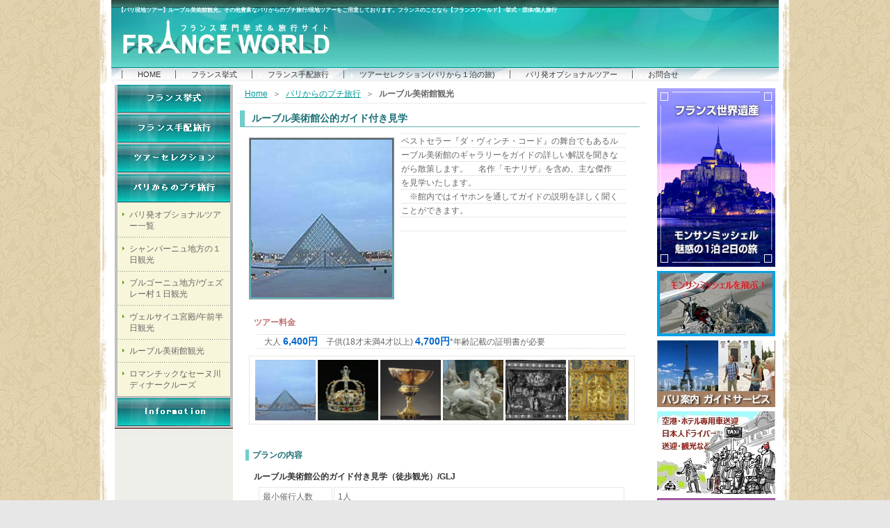

--- FILE ---
content_type: text/html; charset=Shift_JIS
request_url: https://franceworld.jp/petit-tour/louvre.php
body_size: 5254
content:
 
  	 

 
<!DOCTYPE html PUBLIC "-//W3C//DTD XHTML 1.0 Transitional//EN"
 "http://www.w3.org/TR/xhtml1/DTD/xhtml1-transitional.dtd">
<html xmlns="http://www.w3.org/1999/xhtml" xml:lang="ja" lang="ja">

<head>
<title>【パリ現地ツアー】ルーブル美術館観光なら【フランスワールド】-挙式・団体/個人旅行</title>
<meta http-equiv="Content-Type" content="text/html; charset=shift_jis" />
<meta name="Keywords" content="ルーブル美術館,現地ツアー,日帰り,個人旅行,フランス旅行,パリ,フランス,ヨーロッパ,自由旅行" />
<meta name="Description" content="【パリ発現地ツアー】ルーブル美術館観光。その他豊富なパリからのプチ旅行/現地ツアーをご用意しております。フランスでの挙式/旅行なら【フランスワールド】-フランス専門サイト" />
<link rel="stylesheet" href="/style.css" type="text/css" />
<link rel="stylesheet" href="/litebox/css/lightbox.css" type="text/css" media="screen" />
<script type="text/javascript" src="/litebox/js/prototype.lite.js"></script>
<script type="text/javascript" src="/litebox/js/moo.fx.js"></script>
<script type="text/javascript" src="/litebox/js/litebox-1.0.js"></script>

<script type="text/javascript" src="/a-java/check.js"></script>
<script type="text/javascript" src="/a-java/SpryEffects.js"></script>
<script type="text/javascript" src="/a-java/SpryAccordion.js"></script>
<link rel="stylesheet" type="text/css" href="/css/SpryAccordion.css" />
</head>

<body onload="initLightbox()">
<a name="top" id="top"></a>
	<div id="basetWrapper">
<div id="base">

<!--▼▼▼▼▼▼▼▼▼▼▼▼▼▼▼▼▼▼▼▼▼▼▼▼▼▼▼ここからがヘッダー▼▼▼▼▼▼▼▼▼▼▼▼▼▼▼▼▼▼▼▼▼▼▼▼▼▼▼-->
  <div id="header">
      <h1><a href="http://www.franceworld.jp/petit-tour/">【パリ現地ツアー】ルーブル美術館観光。その他豊富なパリからのプチ旅行/現地ツアーをご用意しております。フランスのことなら【フランスワールド】-挙式・団体/個人旅行</a></h1>
      <div id="sub"><a href="http://www.franceworld.jp"><img src="/img/spacer_logo.gif"></a></div>

<!--▼▼▼▼▼▼▼▼▼ここからがトップナビ▼▼▼▼▼▼▼▼▼-->
      <div id="nav"> 
        
 
        <ul>
          <li><a href="https://www.franceworld.jp/">HOME</a></li>
          <li><a href="https://www.franceworld.jp/france_wedding/">フランス挙式</a></li>
          <li><a href="https://www.franceworld.jp/personal-trip/">フランス手配旅行</a></li>
          <li><a href="https://www.franceworld.jp/tour-selection/">ツアーセレクション(パリから１泊の旅)</a></li>
          <li><a href="https://www.franceworld.jp/petit-tour/">パリ発オプショナルツアー</a></li>
          <li><a href="https://www.franceworld.jp/inquiry/">お問合せ</a></li>
        </ul>	
	 
	  
       </div>
<!--▲▲▲▲▲▲▲▲▲ここまでがトップナビ▲▲▲▲▲▲▲▲▲-->

  </div>
<!--▲▲▲▲▲▲▲▲▲▲▲▲▲▲▲▲▲▲▲▲▲▲▲▲▲▲▲ここまでがヘッダー▲▲▲▲▲▲▲▲▲▲▲▲▲▲▲▲▲▲▲▲▲▲▲▲▲▲▲-->


  <div id="base_wrap">
    <div id="wrap">

	
<!--▼▼▼▼▼▼▼▼▼▼▼▼▼▼▼▼▼▼▼▼▼▼▼▼▼▼▼ここからがメインコンテンツ▼▼▼▼▼▼▼▼▼▼▼▼▼▼▼▼▼▼▼▼▼▼▼▼▼▼▼-->	  
      <div id="contents">	  	  


<!-- CSS -->
<script type="text/javascript">
<!--
changeCss("petittrip");
//-->
</script>
<!-- /CSS -->	 

        <div id="pan"><a href="http://www.franceworld.jp">Home</a>＞<a href="/petit-tour/">パリからのプチ旅行</a>＞<strong>ルーブル美術館観光</strong></div>
						
        <h2>ルーブル美術館公的ガイド付き見学</h2>
        <div class="c_img_left"><img src="/img/louvre/image01.jpg" alt="ルーブル美術館観光"/></div>
        <p>ベストセラー『ダ・ヴィンチ・コード』の舞台でもあるルーブル美術館のギャラリーをガイドの詳しい解説を聞きながら散策します。
	　名作「モナリザ」を含め、主な傑作を見学いたします。<br>
	　※館内ではイヤホンを通してガイドの説明を詳しく聞くことができます。<br>
        　  </p>

        <br clear="all" />
		
        <h4>ツアー料金</h4>
		<p>
		大人 <strong><span class="focus">6,400円</span></strong>　子供(18才未満4才以上) <strong><span class="focus">4,700円</span></strong>*年齢記載の証明書が必要<br>
		</p>
		
       <table width="450" cellspacing="0" cellpadding="0" border="0">
       <tr>
              <td> 
                <div align="center">
				<a href="/litebox/images/louvre/sam02.jpg" rel="/litebox/lightbox[example]" title="ルーブル美術館観光"><img src="/img/louvre/sam02.jpg" width="87" height="87" alt="ルーブル美術館観光" class="bordered" /></a>
				<a href="/litebox/images/louvre/sam01.jpg" rel="/litebox/lightbox[example]" title="ルーブル美術館観光"><img src="/img/louvre/sam01.jpg" width="87" height="87" alt="ルーブル美術館観光" class="bordered" /></a>
				<a href="/litebox/images/louvre/sam03.jpg" rel="/litebox/lightbox[example]" title="ルーブル美術館観光"><img src="/img/louvre/sam03.jpg" width="87" height="87" alt="ルーブル美術館観光" class="bordered" /></a>
				<a href="/litebox/images/louvre/sam04.jpg" rel="/litebox/lightbox[example]" title="ルーブル美術館観光"><img src="/img/louvre/sam04.jpg" width="87" height="87" alt="ルーブル美術館観光" class="bordered" /></a>
				<a href="/litebox/images/louvre/sam05.jpg" rel="/litebox/lightbox[example]" title="ルーブル美術館観光"><img src="/img/louvre/sam05.jpg" width="87" height="87" alt="ルーブル美術館観光" class="bordered" /></a>
				<a href="/litebox/images/louvre/sam06.jpg" rel="/litebox/lightbox[example]" title="ルーブル美術館観光"><img src="/img/louvre/sam06.jpg" width="87" height="87" alt="ルーブル美術館観光" class="bordered" /></a>
                </div>
              </td>
       </tr>
       </table>
	   
	   <br>
	   
          <h3>プランの内容</h3>
		  <h5>ルーブル美術館公的ガイド付き見学（徒歩観光）/GLJ</h5>
		  
		  <div id="detail">		
<table>
  <tr>
  <td width="100">最小催行人数</td>
  <td width="430">1人</td>
  </tr>
  <tr>
    <td>時間</td>
    <td>09:45～約２時間半　又は　13:50～約2時間半<br>集合時間：出発の15分前</td>
  </tr>
  <tr>
    <td>催行日</td>
    <td>毎日（但し、毎火曜、1月1日、5月1日、7月14日、12月25日、毎月第一日曜日を除く。また（諸事情により催行されない日もありますのでご注意ください。）
	</td>
  </tr>
  <tr>
    <td>料金</td>
    <td>大人 <strong>6,400円</strong>　子供(18才未満4才以上) <strong>4,700円</strong></td>
  </tr>
  <tr>
    <td>食事</td>
    <td>無し</td>
  </tr>
  <tr>
    <td>送迎</td>
    <td>送迎なし/徒歩/現地解散です。</td>
  </tr>
  <tr>
    <td>ガイド</td>
    <td>公的日本語ガイド</td>
  </tr>
  <tr>
    <td>集合場所</td>
    <td>CITYRAMA</td>
  </tr>
  <tr>
    <td>出発地</td>
    <td>パリ（フランス）</td>
  </tr></table>
		  </div>

<form name="form1" method="post" action="https://www.franceworld.jp/inquiry/petit-tour.php">
		  <div id="detail2">
		  <table>
		  <tr>
		  <td>
		  <div style="margin-top:10px;" class="submit_btn">			
		  <input type="hidden" name="tour" value="Aコース:ルーブル美術館">				
		  <input type="submit" value="このツアーについて問い合わせる">
		  </div>		
		  </td>
		  </tr>
		  </table>
		  </div>
</form>

		<h3>プランの備考/注意事項</h3>
		<div class="list">
		  <ul>
		  <li>館内ではイヤホンを通してガイドの説明を詳しく聞くことができます。</li>
		  <li>解散はルーブル美術館にて</li>
		  </ul>		 
		</div>
		 <br>
        <div align="right"><a href="#top"><img src="/img/to_top.gif" alt="ページトップへ" border="0" /></a></div>
		
		
      </div>
<!--▲▲▲▲▲▲▲▲▲▲▲▲▲▲▲▲▲▲▲▲▲▲▲▲▲▲▲ここまでがメインコンテンツ▲▲▲▲▲▲▲▲▲▲▲▲▲▲▲▲▲▲▲▲▲▲▲▲▲▲▲-->	  





<!--▼▼▼▼▼▼▼▼▼▼▼▼▼▼▼▼▼▼▼▼▼▼▼▼▼▼▼ここからがレフトナビゲーター▼▼▼▼▼▼▼▼▼▼▼▼▼▼▼▼▼▼▼▼▼▼▼▼▼▼▼-->
      <div id="side">
	    
 
	<div id="Acc7c" class="Accordion" tabindex="0">
	<div id="panel1" class="AccordionPanel">
		<div class="AccordionPanelTab aboutSidetitle"><a href="https://www.franceworld.jp/france_wedding/" onmouseover="acc7c.openPanel(0);"><span>フランス挙式</span></a></div>
		<div class="AccordionPanelContent aboutSidemenu">
			<div class="sidemenuwrap">
			<div class="sidemenubox">
			<ul>
		<li><p><a href="/france_wedding/">各挙式プラン一覧</a></p></li>
                        <li class="line"><p><a href="https://www.franceworld.jp/france_wedding/chantilly-phototour.php">シャンティイ城<br>　馬車フォトツアー</a></p></li>
                       <li class="line"><p><a href="https://www.franceworld.jp/france_wedding/cruise_wedding.php">セーヌ川クルーズウエディング</a></p></li>
                       <li class="line"><p><a href="https://www.franceworld.jp/france_wedding/american-cathedaral.php">アメリカンカテドラル/パリ大聖堂</a></p></li>
		       <li class="line"><p><a href="https://www.franceworld.jp/france_wedding/chanthilly-chateau.php">シャンティイ城</a></p></li>
		       <li class="line"><p><a href="https://www.franceworld.jp/france_wedding/petite-malmaison.php">シャトー・プティット・マルメゾン</a></p></li>
		       <li class="line"><p><a href="https://www.franceworld.jp/france_wedding/desclimont-castle.php">デスクリモン城・シャトーホテル</a></p></li>
		       <li class="line"><p><a href="https://www.franceworld.jp/france_wedding/vaux-de-cernay.php">ゴシック様式修道院12世紀ヴォー・ド・セルネー</a></p></li>
			<li class="line"><p><a href="https://www.franceworld.jp/france_wedding/moulinbregeon.php">ムーランブレジョン</a></p></li>
                        <li class="line"><p><a href="https://www.franceworld.jp/france_wedding/chateau-de-reignac.php">シャトー・ド・レイニャック</a></p></li>
		        <li class="line"><p><a href="https://www.franceworld.jp/france_wedding/chateau-de-verrerie.php">ヴェルリー城</a></p></li>
			<li class="line"><p><a href="https://www.franceworld.jp/france_wedding/chissay.php">シセー城のチャペル</a></p></li>
			<li class="line"><p><a href="https://www.franceworld.jp/france_wedding/saint-valentin.php">バレンタイン村</a></p></li>
			<li class="line"><p><a href="https://www.franceworld.jp/france_wedding/bourdaisiere.php">ブールデジエール城のチャペル</a></p></li>
			<li class="line"><p><a href="https://www.franceworld.jp/france_wedding/rothchild-villa.php">ロスチャイルドの邸宅</a></p></li>
			</ul>
				</div>
			</div>
		</div>
	</div>
	<div id="panel2" class="AccordionPanel">
		<div class="AccordionPanelTab personaltripSidetitle"><a href="https//www.franceworld.jp/personal-trip/" onmouseover="acc7c.openPanel(1);"><span>フランス手配旅行</span></a></div>
		<div class="AccordionPanelContent personaltripSidemenu">
			<div class="sidemenuwrap">
				<div class="sidemenubox">
				<ul class="text1">
				<li><p><a href="https://www.franceworld.jp/personal-trip/">フランスをもっと知りたいあなたに<br>お客様のご希望に合わせて、ひと味違うツアーをご案内します。</a></p></li>
				<li><p><a href="/personal-trip/first-france.php">初めてのフランス旅行</a></p></li>
                                <li><p><a href="/personal-trip/alsace_1.php">のんびりアルザス旅行</a></p></li>
                                <li><p><a href="/personal-trip/minami-france.php">よくばり南仏旅行</a></p></li>
				<li><p><a href="/theme_tour/gogh.php">ゴッホの軌跡を訪れる旅</a></p></li></ul>
                             </div>
			</div>
		</div>
	</div>
	<div id="panel3" class="AccordionPanel">
		<div class="AccordionPanelTab themetripSidetitle"><a href="https://www.franceworld.jp/tour-selection/" onmouseover="acc7c.openPanel(2);"><span>ツアーセレクション</span></a></div>
		<div class="AccordionPanelContent themetripSidemenu">
			<div class="sidemenuwrap">
				<div class="sidemenubox">
				<ul class="text1">
				<li><p><a href="https://www.franceworld.jp/tour-selection">プラン一覧</a></p></li>
                                <li class="line"><p><a href="http://www.franceworld.jp/tour-selection/beaune_dijion.php">ブルゴーニュ・ワインの里ディジョン、ボーヌ1泊2日間の旅</a></p></li>
                                <li class="line"><p><a href="http://www.franceworld.jp/tour-selection/alsace.php">ストラスブールとコルマールの1泊2日間の旅 </a></p></li>
				<li class="line"><p><a href="http://www.franceworld.jp/countryinn/">ロワール地方の隠れ家的なオーベルジュ</a></p></li>
				<li class="line"><p><a href="http://www.franceworld.jp/tour-selection/montsaintmichel-day.php">モンサンミッシェル魅惑の1泊2日間の旅 </a></p></li>
				<li class="line"><p><a href="http://www.franceworld.jp/countryinn/moulin-bregeon-tour.php#wine">ワインと追憶の旅</a></p></li>
				<li class="line"><p><a href="http://www.franceworld.jp/countryinn/moulin-bregeon-tour.php#atelier">画家のアトリエで気ままなフレンチ生活体験</a></p></li>
				<li class="line"><p><a href="http://www.franceworld.jp/france_cooking/">フランス家庭料理教室</a></p></li>
				</ul>
				</div>
			</div>
		</div>
	</div>
	<div id="panel4" class="AccordionPanel">
		<div class="AccordionPanelTab petittripSidetitle"><a href="https://www.franceworld.jp/petit-tour/" onmouseover="acc7c.openPanel(3);"><span>パリ発オプショナルツアー</span></a></div>
		<div class="AccordionPanelContent petittripSidemenu">
			<div class="sidemenuwrap">
				<div class="sidemenubox">
				<ul class="text1">
				<li><p><a href="https://www.franceworld.jp/petit-tour/">パリ発オプショナルツアー一覧</a></p></li>
				<li class="line"><p><a href="https://www.franceworld.jp/petit-tour/champagne.php">シャンパーニュ地方の１日観光</a></p></li>
				<li class="line"><p><a href="https://www.franceworld.jp/petit-tour/bourgogne.php">ブルゴーニュ地方/ヴェズレー村１日観光</a></p></li>
				<li class="line"><p><a href="https://www.franceworld.jp/petit-tour/versailles.php">ヴェルサイユ宮殿/午前半日観光</a></p></li>
				<li class="line"><p><a href="https://www.franceworld.jp/petit-tour/louvre.php">ルーブル美術館観光</a></p></li>
				<li class="line"><p><a href="https://www.franceworld.jp/petit-tour/seine.php">ロマンチックなセーヌ川ディナークルーズ</a></p></li>
				</ul>
				</div>
			</div>
		</div>
	</div>
	<div id="panel5" class="AccordionPanel">
		<div class="AccordionPanelTab informationSidetitle"><a onmouseover="acc7c.openPanel(4);"><span>インフォーメーション</span></a></div>
		<div class="AccordionPanelContent informationSidemenu">
			<div class="sidemenuwrap">
				<div class="sidemenubox">
				<ul class="text1">
				<li><p><a href="https://www.franceworld.jp/company-outline/">会社概要</a></p></li>
				<li class="line"><p><a href="https://www.franceworld.jp/privacy/">プライバシーポリシー</a></p></li>
				<li class="line"><p><a href="https://www.franceworld.jp/inquiry/">問い合わせ</a></p></li>
				</ul>
				</div>
			</div>
		</div>
	</div>
</div>

<script type="text/javascript">
<!--
var acc7c = new Spry.Widget.Accordion("Acc7c", { useFixedPanelHeights: false });
acc7c.closePanel();
changeMenu();

//-->
</script>	
	  
 		
      </div>	  
<!--▲▲▲▲▲▲▲▲▲▲▲▲▲▲▲▲▲▲▲▲▲▲▲▲▲▲▲ここまでがレフトナビゲーター▲▲▲▲▲▲▲▲▲▲▲▲▲▲▲▲▲▲▲▲▲▲▲▲▲▲▲-->


    </div>
    <!--↑wrap end (<div id="wrap">) -->
	

<!--▼▼▼▼▼▼▼▼▼▼▼▼▼▼▼▼▼▼▼▼▼▼▼▼▼▼▼ここからがライトナビゲーター▼▼▼▼▼▼▼▼▼▼▼▼▼▼▼▼▼▼▼▼▼▼▼▼▼▼▼-->
    <div id="side_r">	
             <div class="side_box2">          <a href="https://www.franceworld.jp/tour-selection/montsaintmichel-day.php"><img src="../img/banner/right-montsaintmichel.jpg" alt="モンサンミッシェル　魅惑の1泊2日の旅"/></a>      </div>      <div class="side_box2">          <a href="https://www.franceworld.jp/tour-selection/montsaintmichel-day-flight.php"><img src="../img/banner/msmf1.jpg" alt="モンサンミッシェルフライト"/></a></div>       <div class="side_box2">          <a href="https://www.franceworld.jp/guideservice"><img src="../img/banner/right-guideservice.jpg" alt="パリ発ガイドサービス"/></a>      </div>      <div class="side_box2">          <a href="https://www.franceworld.jp/guideservice/transfer.php" target="_blank"><img src="../img/banner/transfer.jpg" alt="空港送迎、観光チャーター"/></a>      </div>	       <div class="side_box2">          <a href="https://www.franceworld.jp/france_cooking" target="_blank"><img src="../img/banner/miho_1.jpg" alt="料理とジャム教室"/></a>      </div>		         	  	  	</div>  	
<!--▲▲▲▲▲▲▲▲▲▲▲▲▲▲▲▲▲▲▲▲▲▲▲▲▲▲▲ここまでがライトナビゲーター▲▲▲▲▲▲▲▲▲▲▲▲▲▲▲▲▲▲▲▲▲▲▲▲▲▲▲-->


  </div>
</div>
<!--↑base end-->


<!--▼▼▼▼▼▼▼▼▼▼▼▼▼▼▼▼▼▼▼▼▼▼▼▼▼▼▼ここからがフッター▼▼▼▼▼▼▼▼▼▼▼▼▼▼▼▼▼▼▼▼▼▼▼▼▼▼▼-->

 <div id="main" class="clearfix">
 </div>

<!--▼▼▼▼▼▼▼▼▼ここからがフッターメニュー▼▼▼▼▼▼▼▼▼-->
  <div id="f_menu">
	
 
    <ul>
          <li><a href="http://www.franceworld.jp/">HOME</a></li>
          <li><a href="http://www.franceworld.jp/france_wedding/index.php">フランス挙式</a></li>
          <li><a href="http://www.franceworld.jp/personal-trip">フランス手配旅行</a></li>
          <li><a href="http://www.franceworld.jp/tour-selection">ツアーセレクション</a></li>
          <li><a href="http://www.franceworld.jp/petit-tour">パリ発オプショナルツアー</a></li>
          <li><a href="http://www.franceworld.jp/homestay">フランスホームステイ</a></li>
         <li><a href="http://www.franceworld.jp/company-outline">会社概要</a></li>
      <li><a href="http://www.franceworld.jp/privacy">プライバシーポリシー</a></li>
      <li><a href="http://www.franceworld.jp/inquiry">お問い合わせ</a></li>




    </ul>

	  
	     </div>
<!--▲▲▲▲▲▲▲▲▲ここまでがフッターメニュー▲▲▲▲▲▲▲▲▲-->

    </div>
  <!--↑f_menu end-->
   	<div id="basetWrapper2">
	
<!--▼▼▼▼▼▼▼▼▼ここからがコピーライト▼▼▼▼▼▼▼▼▼-->
   <div id="address">
      
 
 フランスでの挙式、旅行はフランスワールドにお任せください。　Copyright (C) 2002～2019 Cosmo World corp. France World All Rights Reserved.



	  
	     </div>
<!--▲▲▲▲▲▲▲▲▲ここまでがコピーライト▲▲▲▲▲▲▲▲▲-->

	</div>
  <!--↑basetWrapper2 end-->   
<!--▲▲▲▲▲▲▲▲▲▲▲▲▲▲▲▲▲▲▲▲▲▲▲▲▲▲▲ここまでがフッター▲▲▲▲▲▲▲▲▲▲▲▲▲▲▲▲▲▲▲▲▲▲▲▲▲▲▲-->


<script type="text/javascript">

  var _gaq = _gaq || [];
  _gaq.push(['_setAccount', 'UA-25458526-1']);
  _gaq.push(['_trackPageview']);

  (function() {
    var ga = document.createElement('script'); ga.type = 'text/javascript'; ga.async = true;
    ga.src = ('https:' == document.location.protocol ? 'https://ssl' : 'http://www') + '.google-analytics.com/ga.js';
    var s = document.getElementsByTagName('script')[0]; s.parentNode.insertBefore(ga, s);
  })();

</script></body>
</html>


--- FILE ---
content_type: text/css
request_url: https://franceworld.jp/style.css
body_size: 3587
content:
@charset utf-8;


* {
	color:#666666;
	padding:0;
	font-size: 12px;
	line-height: 140%;
	margin: 0;
	font-family: Arial, Helvetica, sans-serif, �ｭ�ｳ �ｰ繧ｴ繧ｷ繝�け, Osaka, 繝偵Λ繧ｮ繝手ｧ偵ざ Pro W3;
}

html {
height: 100%; }

body {
height:100%;
	background-color: #E7E7E7;
	background-image: url(img/bg.jpg);
}

img {
	vertical-align: top;
}

a {
	color:#009999;
}
a img {
	border:none;
}

hr {
	clear: both;
	height: 1px;
}

strong {
	color: #666666;
}


.chui {
	font-size: 10px;
	color: #FF0000;
}

.focus {
	font-size: 14px;
	color: #0066CC;
}

/*
繝吶�繧ｹ
-------------------------------------------------------------------*/
#basetWrapper{
	background:url(img/bg_base.png) top repeat-y ;
}
#basetWrapper2{
	background:url(img/bg_a.png) top repeat-y ;
}
#base {
	width:960px;
	position: relative;
	min-height: 100%;
	margin-right: auto;
	margin-left: auto;
	background-color: #FFFFFF;
	margin-top: 0px;
    padding:0px 5px 0px 5px;
}
* html #base { height: 100%; }
#base_wrap {
	float: left;
	width: 960px;
	padding-top: 5px;
}


#wrap {
	float: left;
	width: 765px;
	margin-left: 5px;
	padding-bottom: 10px;
	background-image: url(img/side_base.gif);
	background-repeat: repeat-y;
	background-position: left;
}


/*
繝倥ャ繝繝ｼ
-------------------------------------------------------------------*/

#header {
	width:960px;
	background-image: url(img/head2.jpg);
	height: 117px;
	position: relative;
}


h1 a {
	text-decoration: none;
	font-size: 8px;
	line-height: 28px;
	color: #FFFFFF;
	position: absolute;
	left: 10px;
	top: 1px;
}
h1 a:hover {
	color: #F4FFB9;
}

#header #sub {
	position: absolute;
	left: 10px;
	top: 25px;
}

#header #sub2 {
	text-align: right;
	font-size: 4px;
	color: #FFFFFF;
	font-family: Arial, Helvetica, sans-serif;
	position: absolute;
	right: 80px;
	bottom: 25px;
}

/*繝翫ン繧ｲ繝ｼ繧ｷ繝ｧ繝ｳ
----------------------------------------------- */
#nav {
	width: 930px;
	height: 20px;
	position: absolute;
	bottom: 0px;
	left: 15px;
}

#nav ul {
	list-style-type:none;
	display: block;
	margin: 0px;
	padding: 0px;
  }
  

#nav li {
	display: inline;
  }
  
#nav li a {
	color: #333333;
	font-size: 11px;
	line-height: 20px;
	text-decoration: none;
	background-image: url(img/li.gif);
	background-repeat: no-repeat;
	background-position: 10px center;
	padding-left: 22px;
	padding-right: 18px;
	border-left-width: 1px;
	border-left-style: solid;
	border-left-color: #666666;
}

#nav li a:hover {
	color: #FFFFFF;
	background-image: url(img/li_ov.gif);
	background-color: #009999;
	border-bottom-width: 1px;
	border-bottom-style: solid;
	border-bottom-color: #FFFFFF;
}


/*
繧ｳ繝ｳ繝�Φ繝�
-------------------------------------------------------------------*/

#contents {
	width:590px;
	float: right;
}

#contents a:hover {
	text-decoration: none;
	color: #FFFFFF;
	background-color: #009999;
}

#contents p{
	color: #666666;
	padding-top: 5px;
	padding-bottom: 5px;
	background-image: url(img/note_line.gif);
	margin-right: 30px;
	margin-left: 30px;
	line-height: 20px;
	padding-right: 10px;
	padding-left: 10px;
	margin-top: 5px;
	margin-bottom: 0px;
}

#contents h2 {
	font-size: 14px;
	padding-left: 10px;
	color: #1B6F76;
	margin-top: 10px;
	margin-bottom: 5px;
	margin-right: 10px;
	margin-left: 5px;
	font-weight: bold;
	border-left-width: 7px;
	border-left-style: solid;
	border-left-color: #6FCECC;
	border-bottom-width: 1px;
	border-bottom-style: solid;
	border-bottom-color: #5EAEAC;
	padding-top: 2px;
	padding-bottom: 2px;
}


#contents h3 {
	font-size: 12px;
	border-left-width: 5px;
	border-left-style: solid;
	border-left-color: #6FCECC;
	padding-left: 5px;
	color: #1B6F76;
	line-height: 16px;
	margin-top: 15px;
	margin-bottom: 10px;
	margin-left: 13px;
}

#contents h3 a {
	font-size: 14px;
}

#contents h4 {
	font-size: 12px;
	color: #C27274;
	line-height: 16px;
	margin-top: 15px;
	margin-bottom: 5px;
	margin-left: 25px;
}

#contents h5 {
	font-size: 12px;
	color: #333333;
	line-height: 16px;
	margin-top: 15px;
	margin-bottom: 5px;
	margin-left: 25px;
}

#contents ul {
	margin-left: 30px;
}
#contents li a {
	font-size: 12px;
}


#contents ol {
	color: #333333;
	padding-top: 5px;
	padding-bottom: 5px;
	background-image: url(img/note_line.gif);
	margin-right: 30px;
	margin-left: 22px;
	line-height: 100px;
	padding-right: 5px;
	padding-left: 5px;
	margin-top: 5px;
	margin-bottom: 0px;
}
#contents ol li {
	line-height: 20px;
	margin-left: 30px;
}
#contents ol li a {
	line-height: 20px;
}


	
#contents p a {
	line-height: 20px;
}

#contents p strong {
	line-height: 20px;
}

#contents .index {
	margin-top: 5px;
	margin-bottom: 5px;
	margin-right: 10px;
	margin-left: 7px;
	padding-top: 2px;
	padding-bottom: 2px;
}


#contents .list ul {
	color: #333333;
	background-image: url(img/note_line.gif);
	padding-top: 6px;
	padding-bottom: 5px;
	padding-right: 10px;
	padding-left: 10px;
	margin-right: 30px;
	margin-left: 30px;
}
#contents .list ul li {
	margin-left: 15px;
	line-height: 20px;
}


#contents .list2 ul {
	color: #333333;
	margin-right: 0px;
	margin-left: 23px;
	list-style-type: upper-alpha;
}
#contents .list2 ul li {
	color: #333333;
	line-height: 20px;
}


#contents .list3 ul {
	color: #333333;
	background-image: url(img/note_line.gif);
	padding-top: 6px;
	padding-bottom: 5px;
	padding-right: 10px;
	padding-left: 10px;
	margin-right: 30px;
	margin-left: 30px;
}
#contents .list3 ul li {
	margin-left: 15px;
	line-height: 20px;
	list-style-type: square;
}

#contents #top_img {
	padding-top: 5px;
	padding-bottom: 5px;
	background-color: #EEEDE9;
	height: 150px;
}


#contents #top_img .img {
	padding-bottom: 5px;
	padding-left: 5px;
}

#contents #top_img p {
	padding-top: 5px;
	padding-bottom: 5px;
	padding-left: 10px;
}


#contents .img_left {
	float: left;
	background-color: #FFFFFF;
	padding: 5px;
}

#contents .img_left img {
	border: 1px solid #999999;
}

#contents .c_img_left {
	float: left;
	background-color: #FFFFFF;
	padding: 10px 10px 10px 18px;
}

#contents .c_img_left img {
	border: 1px solid #999999;
}

#contents .c_img_right {
	float: right;
	background-color: #FFFFFF;
	padding: 10px;
}

#contents .c_img_right img {
	border: 1px solid #999999;
}

.btn a {
	font-size: 9px;
	line-height: 17px;
	height: 17px;
	padding-right: 5px;
	padding-left: 5px;
	color: #FFFFFF;
	background-color: #7A7A76;
	border: 1px solid #D2D2D2;
	width: 80px;
	display: block;
	text-align: center;
	text-decoration: none;
	background-image: url(img/btn.gif);
	position: absolute;
	right: 5px;
	bottom: 5px;
}

.btn a:hover {
	background-color: #FF9900;
	background-image: url(img/btn_ov.gif);
}


.btn2 a {
	font-size: 9px;
	line-height: 17px;
	height: 17px;
	padding-right: 5px;
	padding-left: 5px;
	margin-right:100px;
	color: #FFFFFF;
	background-color: #7A7A76;
	border: 1px solid #D2D2D2;
	width: 80px;
	display: block;
	text-align: center;
	text-decoration: none;
	background-image: url(img/btn.gif);
	position: absolute;
	right: 5px;
	bottom: 10px;
}
.btn2 a:hover {
	background-color: #FF9900;
	background-image: url(img/btn_ov.gif);
}


#contents .c_img {
	padding-top: 5px;
	padding-bottom: 5px;
	padding-left: 5px;
	background-color: #EEEDE9;
}

#contents .c_img_top {
	padding-top: 5px;
	padding-bottom: 5px;
	padding-left: 5px;
}

#contents .p_top {
	padding-right:30px;
	text-align: right;
}

/* 
繝輔か繝ｼ繝�繝懊ち繝ｳ
-------------------------------------------------------------------*/
.submit_btn {
    padding: 0px;
    }

.submit_btn input,
.submit_btn_cart02 input {
   background: url(img/button-bg_on.gif) repeat-x 50% 50% #F7F1F3;
   border: 1px solid #2D756A;
   -moz-border-radius: 5px;
   -webkit-border-radius: 5px;
   padding: 3px 3px;
   color: #FFF;
   font-size: 1em;
   font-weight: bold;
   text-align: center;
}

.submit_btn input:hover,
.submit_btn_cart02 input:hover {
   background: url(img/button-bg_nm.gif) repeat-x 50% 50% #F7F1F3;
   border: 1px solid #2D756A;
   color: #FFF;
   cursor: pointer;
}

/*
�澱ox
-------------------------------------------------------------------*/
#base #wrap #contents .box3 {
	width: 560px;
	border: 1px solid #DDDDDD;
	margin: 10px 5px 10px 10px;
	padding: 5px;
	background-image: url(img/box_bg.gif);
	background-repeat: repeat-x;
	background-position: bottom;
	position: relative;
}
#base #wrap #contents .box3 h3 {
	font-size: 14px;
	margin: 0px;
	padding: 5px 0px 5px 5px;
	border-bottom-width: 1px;
	border-bottom-style: solid;
	border-bottom-color: #29BBCA;
	background-color: #739C98;
	border-left-color:#338B97;
	color: #FFFFFF;
}

#base #wrap #contents .box3 p {
	margin: 10px;
}

#contents .box3 h4 {
	font-size: 12px;
	color: #C27274;
	line-height: 16px;
	margin-top: 15px;
	margin-left: 18px;
}
#contents .box3 h5 {
	font-size: 12px;
	border-left-width: 5px;
	border-left-style: solid;
	border-left-color: #6FCECC;
	padding-left: 5px;
	color: #1B6F76;
	line-height: 16px;
	margin-top: 15px;
	margin-bottom: 10px;
	margin-left: 13px;
}
#contents .box3 h6 {
	font-size: 12px;
	color: #333333;
	line-height: 16px;
	margin-top: 15px;
	margin-bottom: 5px;
	margin-left: 25px;
}
#contents .box3 ul {
	color: #333333;
	padding-top: 5px;
	padding-bottom: 5px;
	background-image: url(img/note_line.gif);
	margin-right: 30px;
	margin-left: 22px;
	line-height: 100px;
	padding-right: 5px;
	padding-left: 5px;
	margin-top: 5px;
	margin-bottom: 0px;
}
#contents .box3 ul li {
	line-height: 20px;
	margin-left: 30px;
}


/*
�鍛ox
-------------------------------------------------------------------*/
#base #wrap #contents .box2 {
	float: left;
	height: 130px;
	width: 273px;
	border: 1px solid #DDDDDD;
	margin: 2px 2px 5px 6px;
	padding: 4px;
	background-image: url(img/box_bg.gif);
	background-repeat: repeat-x;
	background-position: bottom;
	position: relative;
}
#base #wrap #contents .box2 h3 {
	margin: 0px;
	border-bottom-width: 1px;
	border-bottom-style: solid;
	border-bottom-color: #29BBCA;
	background-color: #739C98;
	border-left-color:#338B97;
	color: #FFFFFF;
}

#base #wrap #contents .box2 p {
	margin: 0px;
}
/*
1box
-------------------------------------------------------------------*/
#base #wrap #contents .box1 {
	height: 118px;
	width: 564px;
	border: 1px solid #DDDDDD;
	margin: 5px;
	margin-left:6px;
	padding: 4px;
	background-image: url(img/box_bg.gif);
	background-repeat: repeat-x;
	background-position: bottom;
	position: relative;
}
#base #wrap #contents .box1 h3 {
	margin: 0px;
	border-bottom-width: 1px;
	border-bottom-style: solid;
	border-bottom-color: #29BBCA;
	background-color: #739C98;
	border-left-color:#338B97;
	color: #FFFFFF;
}

#base #wrap #contents .box1 p {
	margin: 0px;
}
/*
繝��繝悶Ν
-------------------------------------------------------------------*/

#contents table {
	width: 555px;
	margin-top: 5px;
	margin-right: auto;
	margin-bottom: 5px;
	margin-left: auto;
}
#contents table td {
	padding: 5px;
	border: 1px solid #EAE8DF;
}
#contents table th {
	background-color: #EFEDE7;
	padding: 7px;
}
#contents form table th {
	width: 127px;
}

#contents #detail table {
	width: 530px;
	margin-top: 5px;
	margin-right: auto;
	margin-bottom: 0px;
	margin-left: auto;
}
#contents #detail table td {
	padding: 5px;
	border: 1px solid #EAE8DF;
}
#contents #detail table th {
	background-color: #EFEDE7;
	padding: 7px;
}
#contents #detail form table th {
	width: 127px;
}

#contents #detail2 table {
	width: 530px;
	margin-top: 0px;
	margin-right: auto;
	margin-bottom: 20px;
	margin-left: auto;
}
#contents #detail2 table td {
	padding: 0px;
	border: 0px;
	text-align:right;
}

/*
繝代Φ縺上★繝ｪ繧ｹ繝�
-------------------------------------------------------------------*/
#contents #pan {
	padding: 5px;
	border-bottom-width: 1px;
	border-bottom-style: solid;
	border-bottom-color: #EAEAEA;
}
#contents #pan a {
	margin-right: 7px;
	margin-left: 7px;
}
#contents #pan a:hover {
	text-decoration: none;
	color: #FFFFFF;
	background-color: #009999;
}
#contents #pan strong {
	margin-left: 7px;
}

/*
繧ｵ繧､繝峨�繝｡繝九Η繝ｼ
-------------------------------------------------------------------*/
#side {
	float: left;
	width: 170px;
	background-color: #EEEDE9;
	padding-bottom: 10px;
}



#side a.menuframeTop{
	width:370px;
	height:15px;
	display:block;
	position:absolute;
	top:-15px;
	left:-100px;
	z-index:100;
	text-decoration:none;
	cursor:default;
}
#side a.menuframeLeft{
	width:100px;
	height:700px;
	display:block;
	position:absolute;
	top:0px;
	left:-100px;
	z-index:110;
	text-decoration:none;
	cursor:default;
	
}
#side a.menuframeRight{
	width:20px;
	height:700px;
	display:block;
	position:absolute;
	top:0px;
	left:170px;
	z-index:120;
	text-decoration:none;
	cursor:default;
}

.Accordion{
	width:170px;
	background:url(img/subm_1_bottom.gif) bottom no-repeat;
	padding-bottom:1px;
}

.AccordionTabStatic a{
	width:170px;
	height:34px;
	display:block;
	background:no-repeat;
}
.AccordionTabStatic a span{
	display:none;
}
.AccordionContentStatic{
	margin: 3px 0px 5px 0px;
	padding: 0px;
	height: 200px;
	width:170px;
	background:url( );
}


.AccordionPanelTab a{
	width:162px;
	height:40px;
	display:block;
	background:no-repeat;
}
.AccordionPanelTab a span{
	display:none;
}

.aboutSidetitle a{background:url(img/a_wedding.jpg);}
.personaltripSidetitle a{background:url(img/a_personal_trip.jpg);}
.themetripSidetitle a{background:url(img/a_theme_trip.jpg);}
.petittripSidetitle a{background:url(img/a_petit_tour.jpg);}
.informationSidetitle a{background:url(img/a_information.jpg);}


.sidemenuwrap{
	width:170px;
}
.sidemenubox{
	width:170px;
	text-align:left;
}

.sidemenubox ul{
	width:162px;
}
.sidemenubox ul li{
	width:162px;
	text-align:left;
}

.sidemenubox ul li.line{
	background:url(img/subm_1_dotline.gif) top no-repeat;
}
.sidemenubox ul li p{
	background:url(img/li2.gif) 7px 12px no-repeat;
	padding:9px 2px 8px 17px;
}
.sidemenubox ul li.stay p{
	background:url() 7px 12px no-repeat;
}

.sidemenubox ul li p a:link{color:#666666; text-decoration:none;}
.sidemenubox ul li p a:active{color:#666666; text-decoration:none;}
.sidemenubox ul li p a:visited{color:#666666; text-decoration:none;}
.sidemenubox ul li p a:hover{color:#117579; text-decoration:none;}

.AccordionPanel {
	padding-bottom:3px;
	background:url(img/subm_1_bg.gif) repeat-y;
}
.AccordionPanelContent {
	overflow: hidden;
	height: 200px;
	margin:1px 0px 0px 4px;
	width:162px;
	background-color:#F7F6DA;
	display:none;
}



#side .side_box {
	padding-top: 2px;
	margin-bottom: 5px;
	width: 160px;
	margin-right: auto;
	margin-left: auto;
	margin-top: 5px;
	border: 1px solid #FFFFFF;
	background-color: #B9B8AC;
}

#side .side_box h3 {
	display: block;
	width: 150px;
	line-height: 23px;
	color: #FFFFFF;
	margin-right: auto;
	margin-left: auto;
	margin-bottom: 0px;
	margin-top: 3px;
	font-size: 12px;
	text-align: center;
	background-color: #666666;
	background-image: url(img/side_h3.gif);
	border-right-width: 1px;
	border-left-width: 1px;
	border-right-style: solid;
	border-left-style: solid;
	border-right-color: #969583;
	border-left-color: #969583;
	height: 23px;
}

#side .side_box h4 {
	display: block;
	width: 136px;
	line-height: 23px;
	color: #FFFFFF;
	margin-right: auto;
	margin-left: auto;
	margin-bottom: 0px;
	margin-top: 3px;
	font-size: 12px;
	text-align: center;
	background-color: #666666;
	background-image: url(img/side_h4.gif);
	border-right-width: 1px;
	border-left-width: 1px;
	border-right-style: solid;
	border-left-style: solid;
	border-right-color: #969583;
	border-left-color: #969583;
	height: 23px;
}

#side img {
	border:none;
}

#side .banner {
	margin: 5px;
}

#side #side_pr {
	margin: 10px;
	padding: 10px;
	border: 1px solid #DBD9D0;
	background-color: #F8F8F5;
}

/*
蜿ｳ繧ｵ繧､繝峨�繝｡繝九Η繝ｼ
-------------------------------------------------------------------*/
#side_r {
	float: right;
	width: 180px;

	padding-bottom: 10px;
	margin-right: 0px;
}

#side_r li {
	list-style-type: none;
}

#side_r .side_box2 {
	padding-top: 1px;
	margin-bottom: 5px;
	width: 170px;
	margin-right: auto;
	margin-left: auto;
	margin-top: 4px;
}

#side_r .side_box {
	padding-top: 5px;
	margin-bottom: 5px;
	width: 170px;
	margin-right: auto;
	margin-left: auto;
	margin-top: 4px;
	border: 1px solid #FFFFFF;
	background-color: #B9B8AC;
}

#side_r .side_box h3 {
	display: block;
	width: 156px;
	line-height: 23px;
	color: #FFFFFF;
	margin-right: auto;
	margin-left: auto;
	margin-bottom: 0px;
	margin-top: 3px;
	font-size: 12px;
	text-align: center;
	background-color: #666666;
	background-image: url(img/side_h3.gif);
	border-right-width: 1px;
	border-left-width: 1px;
	border-right-style: solid;
	border-left-style: solid;
	border-right-color: #969583;
	border-left-color: #969583;
	height: 23px;
}



#side_r #side_pr {
	margin: 10px;
	padding: 10px;
	border: 1px solid #DBD9D0;
	background-color: #F8F8F5;
}

/*
繝輔ャ繧ｿ繝｡繝九Η繝ｼ
-------------------------------------------------------------------*/

#f_menu {
	width:958px;
	position: relative;
	margin-right: auto;
	margin-left: auto;
	padding: 5px;	
	padding-top: 10px;
	clear: both;
	border: 1px solid #E2E2DE;
	background-color: #F5F4F0;
	background-position: bottom;
}
#f_menu li {
	list-style-type: none;
	display: inline;
	border-right-width: 1px;
	border-right-style: solid;
	border-right-color: #999999;
	padding-right: 5px;
	padding-left: 10px;
	font-size: 10px;
	line-height: 20px;
}
#f_menu ul {
	margin-top:15px;
	margin-bottom: 35px;
}
#f_menu li a {
	font-size: 12px;
	color: #3A6B64;
}

#f_menu li a:hover {
	text-decoration: none;
	color: #FFFFFF;
	background-color: #3A6B64;
}
#f_menu p {
	font-size: 10px;
	padding-right: 5px;
	padding-left: 10px;
	color: #333333;
}

#f_menu #tmplby {
	font-size: 10px;
	color: #888888;
	padding-bottom: 5px;
	padding-left: 5px;
	text-align: right;
}
#f_menu #tmplby a {
	font-size: 10px;
	color: #959A76;
} 
/*
繧ｳ繝斐�繝ｩ繧､繝�
-------------------------------------------------------------------*/

#address {
	width:960px;
	position: relative;
	margin-right: auto;
	margin-left: auto;
	padding: 5px;	
	font-style: normal;
	color: #FFFFFF;
	text-align: right;
	display: block;
	background-color: #3A6B64;
	font-size: 10px;

}

--- FILE ---
content_type: application/javascript
request_url: https://franceworld.jp/litebox/js/prototype.lite.js
body_size: 1155
content:
/*  Prototype JavaScript framework *  (c) 2005 Sam Stephenson <sam@conio.net> *  Prototype is freely distributable under the terms of an MIT-style license. *  For details, see the Prototype web site: http://prototype.conio.net//*--------------------------------------------------------------------------*///note: modified & stripped down version of prototype, to be used with moo.fx by mad4milk (http://moofx.mad4milk.net).var Class = {	create: function() {		return function() {			this.initialize.apply(this, arguments);		}	}}Object.extend = function(destination, source) {	for (property in source) destination[property] = source[property];	return destination;}Function.prototype.bind = function(object) {	var __method = this;	return function() {		return __method.apply(object, arguments);	}}Function.prototype.bindAsEventListener = function(object) {var __method = this;	return function(event) {		__method.call(object, event || window.event);	}}function $() {	if (arguments.length == 1) return get$(arguments[0]);	var elements = [];	$c(arguments).each(function(el){		elements.push(get$(el));	});	return elements;	function get$(el){		if (typeof el == 'string') el = document.getElementById(el);		return el;	}}if (!window.Element) var Element = new Object();Object.extend(Element, {	remove: function(element) {		element = $(element);		element.parentNode.removeChild(element);	},	hasClassName: function(element, className) {		element = $(element);		if (!element) return;		var hasClass = false;		element.className.split(' ').each(function(cn){			if (cn == className) hasClass = true;		});		return hasClass;	},	addClassName: function(element, className) {		element = $(element);		Element.removeClassName(element, className);		element.className += ' ' + className;	},  	removeClassName: function(element, className) {		element = $(element);		if (!element) return;		var newClassName = '';		element.className.split(' ').each(function(cn, i){			if (cn != className){				if (i > 0) newClassName += ' ';				newClassName += cn;			}		});		element.className = newClassName;	},	cleanWhitespace: function(element) {		element = $(element);		$c(element.childNodes).each(function(node){			if (node.nodeType == 3 && !/\S/.test(node.nodeValue)) Element.remove(node);		});	},	find: function(element, what) {		element = $(element)[what];		while (element.nodeType != 1) element = element[what];		return element;	}});var Position = {	cumulativeOffset: function(element) {		var valueT = 0, valueL = 0;		do {			valueT += element.offsetTop  || 0;			valueL += element.offsetLeft || 0;			element = element.offsetParent;		} while (element);		return [valueL, valueT];	}};document.getElementsByClassName = function(className) {	var children = document.getElementsByTagName('*') || document.all;	var elements = [];	$c(children).each(function(child){		if (Element.hasClassName(child, className)) elements.push(child);	});  	return elements;}//useful array functionsArray.prototype.iterate = function(func){	for(var i=0;i<this.length;i++) func(this[i], i);}if (!Array.prototype.each) Array.prototype.each = Array.prototype.iterate;function $c(array){	var nArray = [];	for (var i=0;i<array.length;i++) nArray.push(array[i]);	return nArray;}

--- FILE ---
content_type: application/javascript
request_url: https://franceworld.jp/a-java/SpryAccordion.js
body_size: 4384
content:
// SpryAccordion.js - version 0.13 - Spry Pre-Release 1.5//// Copyright (c) 2006. Adobe Systems Incorporated.// All rights reserved.//// Redistribution and use in source and binary forms, with or without// modification, are permitted provided that the following conditions are met:////   * Redistributions of source code must retain the above copyright notice,//     this list of conditions and the following disclaimer.//   * Redistributions in binary form must reproduce the above copyright notice,//     this list of conditions and the following disclaimer in the documentation//     and/or other materials provided with the distribution.//   * Neither the name of Adobe Systems Incorporated nor the names of its//     contributors may be used to endorse or promote products derived from this//     software without specific prior written permission.//// THIS SOFTWARE IS PROVIDED BY THE COPYRIGHT HOLDERS AND CONTRIBUTORS "AS IS"// AND ANY EXPRESS OR IMPLIED WARRANTIES, INCLUDING, BUT NOT LIMITED TO, THE// IMPLIED WARRANTIES OF MERCHANTABILITY AND FITNESS FOR A PARTICULAR PURPOSE// ARE DISCLAIMED. IN NO EVENT SHALL THE COPYRIGHT OWNER OR CONTRIBUTORS BE// LIABLE FOR ANY DIRECT, INDIRECT, INCIDENTAL, SPECIAL, EXEMPLARY, OR// CONSEQUENTIAL DAMAGES (INCLUDING, BUT NOT LIMITED TO, PROCUREMENT OF// SUBSTITUTE GOODS OR SERVICES; LOSS OF USE, DATA, OR PROFITS; OR BUSINESS// INTERRUPTION) HOWEVER CAUSED AND ON ANY THEORY OF LIABILITY, WHETHER IN// CONTRACT, STRICT LIABILITY, OR TORT (INCLUDING NEGLIGENCE OR OTHERWISE)// ARISING IN ANY WAY OUT OF THE USE OF THIS SOFTWARE, EVEN IF ADVISED OF THE// POSSIBILITY OF SUCH DAMAGE.var Spry;if (!Spry) Spry = {};if (!Spry.Widget) Spry.Widget = {};Spry.Widget.Accordion = function(element, opts){	this.element = this.getElement(element);	this.defaultPanel = 0;	this.hoverClass = "AccordionPanelTabHover";	this.openClass = "AccordionPanelOpen";	this.closedClass = "AccordionPanelClosed";	this.focusedClass = "AccordionFocused";	this.enableAnimation = true;	this.enableKeyboardNavigation = true;	this.currentPanel = null;	this.animator = null;	this.hasFocus = null;	this.previousPanelKeyCode = Spry.Widget.Accordion.KEY_UP;	this.nextPanelKeyCode = Spry.Widget.Accordion.KEY_DOWN;	this.useFixedPanelHeights = true;	this.fixedPanelHeight = 0;	Spry.Widget.Accordion.setOptions(this, opts, true);	this.attachBehaviors();};Spry.Widget.Accordion.prototype.getElement = function(ele){	if (ele && typeof ele == "string")		return document.getElementById(ele);	return ele;};Spry.Widget.Accordion.prototype.addClassName = function(ele, className){	if (!ele || !className || (ele.className && ele.className.search(new RegExp("\\b" + className + "\\b")) != -1))		return;	ele.className += (ele.className ? " " : "") + className;};Spry.Widget.Accordion.prototype.removeClassName = function(ele, className){	if (!ele || !className || (ele.className && ele.className.search(new RegExp("\\b" + className + "\\b")) == -1))		return;	ele.className = ele.className.replace(new RegExp("\\s*\\b" + className + "\\b", "g"), "");};Spry.Widget.Accordion.setOptions = function(obj, optionsObj, ignoreUndefinedProps){	if (!optionsObj)		return;	for (var optionName in optionsObj)	{		if (ignoreUndefinedProps && optionsObj[optionName] == undefined)			continue;		obj[optionName] = optionsObj[optionName];	}};//Spry.Widget.Accordion.prototype.onPanelTabMouseOver = function(e, panel)//{//	if (panel)//		this.addClassName(this.getPanelTab(panel), this.hoverClass);//	return false;//};Spry.Widget.Accordion.prototype.onPanelTabMouseOver = function(e, panel){	return(0);};//Spry.Widget.Accordion.prototype.onPanelTabMouseOut = function(e, panel)//{//	if (panel)//		this.removeClassName(this.getPanelTab(panel), this.hoverClass);//	return false;//};Spry.Widget.Accordion.prototype.onPanelTabMouseOut = function(e, panel){	return(0);};Spry.Widget.Accordion.prototype.onPanelTabClick = function(e, panel){	return(0);};Spry.Widget.Accordion.prototype.openPanel = function(elementOrIndex){	var panelA = this.currentPanel;	var panelB;	if (typeof elementOrIndex == "number")		panelB = this.getPanels()[elementOrIndex];	else		panelB = this.getElement(elementOrIndex);		if (!panelB || panelA == panelB)			return null;	var contentA = panelA ? this.getPanelContent(panelA) : null;	var contentB = this.getPanelContent(panelB);	if (!contentB)		return null;	if (this.useFixedPanelHeights && !this.fixedPanelHeight)		this.fixedPanelHeight = (contentA.offsetHeight) ? contentA.offsetHeight : contentA.scrollHeight;	if (this.enableAnimation)	{		if (this.animator)			this.animator.stop();		this.animator = new Spry.Widget.Accordion.PanelAnimator(this, panelB, { duration: this.duration, fps: this.fps, transition: this.transition });		this.animator.start();	}	else	{		if(contentA)		{			contentA.style.display = "none";			contentA.style.height = "0px";		}		contentB.style.display = "block";		contentB.style.height = (this.useFixedPanelHeights ? this.fixedPanelHeight : contentB.scrollHeight) + "px";	}	if(panelA)	{		this.removeClassName(panelA, this.openClass);		this.addClassName(panelA, this.closedClass);	}	this.removeClassName(panelB, this.closedClass);	this.addClassName(panelB, this.openClass);	this.currentPanel = panelB;	return panelB;};Spry.Widget.Accordion.prototype.closePanel = function(){	// The accordion can only ever have one panel open at any	// give time, so this method only closes the current panel.	// If the accordion is in fixed panel heights mode, this	// method does nothing.	if (!this.useFixedPanelHeights && this.currentPanel)	{		var panel = this.currentPanel;		var content = this.getPanelContent(panel);		if (content)		{			if (this.enableAnimation)			{				if (this.animator)					this.animator.stop();				this.animator = new Spry.Widget.Accordion.PanelAnimator(this, null, { duration: this.duration, fps: this.fps, transition: this.transition });				this.animator.start();			}			else			{				content.style.display = "none";				content.style.height = "0px";			}		}				this.removeClassName(panel, this.openClass);		this.addClassName(panel, this.closedClass);		this.currentPanel = null;	}};Spry.Widget.Accordion.prototype.openNextPanel = function(){	return this.openPanel(this.getCurrentPanelIndex() + 1);};Spry.Widget.Accordion.prototype.openPreviousPanel = function(){	return this.openPanel(this.getCurrentPanelIndex() - 1);};Spry.Widget.Accordion.prototype.openFirstPanel = function(){	return this.openPanel(0);};Spry.Widget.Accordion.prototype.openLastPanel = function(){	var panels = this.getPanels();	return this.openPanel(panels[panels.length - 1]);};//Spry.Widget.Accordion.prototype.onPanelTabMouseOver = function(e, panel)//{//	if (panel != this.currentPanel)//		this.openPanel(panel);//	else//		this.closePanel();////	if (this.enableKeyboardNavigation)//		this.blur();////	if (e.preventDefault) e.preventDefault();//	else e.returnResult = false;//	if (e.stopPropagation) e.stopPropagation();//	else e.cancelBubble = true;////	return false;//};Spry.Widget.Accordion.prototype.onFocus = function(e){	this.hasFocus = true;	this.addClassName(this.element, this.focusedClass);	return false;};Spry.Widget.Accordion.prototype.onBlur = function(e){	this.hasFocus = false;	this.removeClassName(this.element, this.focusedClass);	return false;};Spry.Widget.Accordion.KEY_UP = 38;Spry.Widget.Accordion.KEY_DOWN = 40;Spry.Widget.Accordion.prototype.onKeyDown = function(e){	var key = e.keyCode;	if (!this.hasFocus || (key != this.previousPanelKeyCode && key != this.nextPanelKeyCode))		return true;		var panels = this.getPanels();	if (!panels || panels.length < 1)		return false;	var currentPanel = this.currentPanel ? this.currentPanel : panels[0];	var nextPanel = (key == this.nextPanelKeyCode) ? currentPanel.nextSibling : currentPanel.previousSibling;	while (nextPanel)	{		if (nextPanel.nodeType == 1 /* Node.ELEMENT_NODE */)			break;		nextPanel = (key == this.nextPanelKeyCode) ? nextPanel.nextSibling : nextPanel.previousSibling;	}	if (nextPanel && currentPanel != nextPanel)		this.openPanel(nextPanel);	if (e.preventDefault) e.preventDefault();	else e.returnResult = false;	if (e.stopPropagation) e.stopPropagation();	else e.cancelBubble = true;	return false;};Spry.Widget.Accordion.prototype.attachPanelHandlers = function(panel){	if (!panel)		return;	var tab = this.getPanelTab(panel);	if (tab)	{		var self = this;		Spry.Widget.Accordion.addEventListener(tab, "click", function(e) { return self.onPanelTabClick(e, panel); }, false);		Spry.Widget.Accordion.addEventListener(tab, "mouseover", function(e) { return self.onPanelTabMouseOver(e, panel); }, false);		Spry.Widget.Accordion.addEventListener(tab, "mouseout", function(e) { return self.onPanelTabMouseOut(e, panel); }, false);	}};Spry.Widget.Accordion.addEventListener = function(element, eventType, handler, capture){	try	{		if (element.addEventListener)			element.addEventListener(eventType, handler, capture);		else if (element.attachEvent)			element.attachEvent("on" + eventType, handler);	}	catch (e) {}};Spry.Widget.Accordion.prototype.initPanel = function(panel, isDefault){	var content = this.getPanelContent(panel);	if (isDefault)	{		this.currentPanel = panel;		this.removeClassName(panel, this.closedClass);		this.addClassName(panel, this.openClass);		// Attempt to set up the height of the default panel. We don't want to		// do any dynamic panel height calculations here because our accordion		// or one of its parent containers may be display:none.		if (content)		{			if (this.useFixedPanelHeights)			{				// We are in fixed panel height mode and the user passed in				// a panel height for us to use.					if (this.fixedPanelHeight)					content.style.height = this.fixedPanelHeight + "px";			}			else			{				// We are in variable panel height mode, but since we can't				// calculate the panel height here, we just set the height to				// auto so that it expands to show all of its content.					content.style.height = "auto";			}		}	}	else	{		this.removeClassName(panel, this.openClass);		this.addClassName(panel, this.closedClass);		if (content)		{			content.style.height = "0px";			content.style.display = "none";		}	}		this.attachPanelHandlers(panel);};Spry.Widget.Accordion.prototype.attachBehaviors = function(){	var panels = this.getPanels();	for (var i = 0; i < panels.length; i++)		this.initPanel(panels[i], i == this.defaultPanel);	// Advanced keyboard navigation requires the tabindex attribute	// on the top-level element.	this.enableKeyboardNavigation = (this.enableKeyboardNavigation && this.element.attributes.getNamedItem("tabindex"));	if (this.enableKeyboardNavigation)	{		var self = this;		Spry.Widget.Accordion.addEventListener(this.element, "focus", function(e) { return self.onFocus(e); }, false);		Spry.Widget.Accordion.addEventListener(this.element, "blur", function(e) { return self.onBlur(e); }, false);		Spry.Widget.Accordion.addEventListener(this.element, "keydown", function(e) { return self.onKeyDown(e); }, false);	}};Spry.Widget.Accordion.prototype.getPanels = function(){	return this.getElementChildren(this.element);};Spry.Widget.Accordion.prototype.getCurrentPanel = function(){	return this.currentPanel;};Spry.Widget.Accordion.prototype.getPanelIndex = function(panel){	var panels = this.getPanels();	for( var i = 0 ; i < panels.length; i++ )	{		if( panel == panels[i] )			return i;	}	return -1;};Spry.Widget.Accordion.prototype.getCurrentPanelIndex = function(){	return this.getPanelIndex(this.currentPanel);};Spry.Widget.Accordion.prototype.getPanelTab = function(panel){	if (!panel)		return null;	return this.getElementChildren(panel)[0];};Spry.Widget.Accordion.prototype.getPanelContent = function(panel){	if (!panel)		return null;	return this.getElementChildren(panel)[1];};Spry.Widget.Accordion.prototype.getElementChildren = function(element){	var children = [];	var child = element.firstChild;	while (child)	{		if (child.nodeType == 1 /* Node.ELEMENT_NODE */)			children.push(child);		child = child.nextSibling;	}	return children;};Spry.Widget.Accordion.prototype.focus = function(){	if (this.element && this.element.focus)		this.element.blur();};Spry.Widget.Accordion.prototype.blur = function(){	if (this.element && this.element.blur)		this.element.blur();};/////////////////////////////////////////////////////Spry.Widget.Accordion.PanelAnimator = function(accordion, panel, opts){	this.timer = null;	this.interval = 0;	this.fps = 60;	this.duration = 500;	this.startTime = 0;	this.transition = Spry.Widget.Accordion.PanelAnimator.defaultTransition;	this.onComplete = null;	this.panel = panel;	this.panelToOpen = accordion.getElement(panel);	this.panelData = [];	Spry.Widget.Accordion.setOptions(this, opts, true);	this.interval = Math.floor(1000 / this.fps);	// Set up the array of panels we want to animate.	var panels = accordion.getPanels();	for (var i = 0; i < panels.length; i++)	{		var p = panels[i];		var c = accordion.getPanelContent(p);		if (c)		{			var h = c.offsetHeight;			if (h == undefined)				h = 0;			if (p == panel && h == 0)				c.style.display = "block";			if (p == panel || h > 0)			{				var obj = new Object;				obj.panel = p;				obj.content = c;				obj.fromHeight = h;				obj.toHeight = (p == panel) ? (accordion.useFixedPanelHeights ? accordion.fixedPanelHeight : c.scrollHeight) : 0;				obj.distance = obj.toHeight - obj.fromHeight;				obj.overflow = c.style.overflow;				this.panelData.push(obj);				c.style.overflow = "hidden";				c.style.height = h + "px";			}		}	}};Spry.Widget.Accordion.PanelAnimator.defaultTransition = function(time, begin, finish, duration) { time /= duration; return begin + ((2 - time) * time * finish); };Spry.Widget.Accordion.PanelAnimator.prototype.start = function(){	var self = this;	this.startTime = (new Date).getTime();	this.timer = setTimeout(function() { self.stepAnimation(); }, this.interval);};Spry.Widget.Accordion.PanelAnimator.prototype.stop = function(){	if (this.timer)	{		clearTimeout(this.timer);		// If we're killing the timer, restore the overflow		// properties on the panels we were animating!		for (i = 0; i < this.panelData.length; i++)		{			obj = this.panelData[i];			obj.content.style.overflow = obj.overflow;		}	}	this.timer = null;};Spry.Widget.Accordion.PanelAnimator.prototype.stepAnimation = function(){	var curTime = (new Date).getTime();	var elapsedTime = curTime - this.startTime;	var i, obj;	if (elapsedTime >= this.duration)	{		for (i = 0; i < this.panelData.length; i++)		{			obj = this.panelData[i];			if (obj.panel != this.panel)			{				obj.content.style.display = "none";				obj.content.style.height = "0px";			}			obj.content.style.overflow = obj.overflow;			obj.content.style.height = obj.toHeight + "px";		}		if (this.onComplete)			this.onComplete();		return;	}	for (i = 0; i < this.panelData.length; i++)	{		obj = this.panelData[i];		var ht = this.transition(elapsedTime, obj.fromHeight, obj.distance, this.duration);		obj.content.style.height = ((ht < 0) ? 0 : ht) + "px";	}		var self = this;	this.timer = setTimeout(function() { self.stepAnimation(); }, this.interval);};

--- FILE ---
content_type: application/javascript
request_url: https://franceworld.jp/litebox/js/litebox-1.0.js
body_size: 4935
content:
// -----------------------------------------------------------------------------------////	Litebox v1.0//	A combined effort between detrate and gannon//	07/03/06////	Source edited from Lightbox v2.02//	by Lokesh Dhakar - http://www.huddletogether.com////	For more information on this script, visit://	http://doknowevil.net/litebox////	Licensed under the Creative Commons Attribution 2.5 License - http://creativecommons.org/licenses/by/2.5///	//	Credit also due to those who have helped, inspired, and made their code available to the public.//	Including: Scott Upton(uptonic.com), Peter-Paul Koch(quirksmode.org), Thomas Fuchs(mir.aculo.us), and others.//// -----------------------------------------------------------------------------------////	Configuration//var fileLoadingImage = "/litebox/images/loading.gif";		var fileBottomNavCloseImage = "/litebox/images/closelabel.gif";var resizeSpeed = 6;	// controls the speed of the image resizing (1=slowest and 10=fastest)var borderSize = 10;	//if you adjust the padding in the CSS, you will need to update this variable// -----------------------------------------------------------------------------------////	Global Variables//var imageArray = new Array;var activeImage;if(resizeSpeed > 10){ resizeSpeed = 10;}if(resizeSpeed < 1){ resizeSpeed = 1;}resizeDuration = (11 - resizeSpeed) * 100;// -----------------------------------------------------------------------------------////	Additional methods for Element added by SU, Couloir//	- further additions by Lokesh Dhakar (huddletogether.com)//Object.extend(Element, {	hide: function() {		for (var i = 0; i < arguments.length; i++) {			var element = $(arguments[i]);			element.style.display = 'none';		}	},	show: function() {		for (var i = 0; i < arguments.length; i++) {			var element = $(arguments[i]);			element.style.display = '';		}	},	getWidth: function(element) {	   	element = $(element);	   	return element.offsetWidth; 	},	setWidth: function(element,w) {	   	element = $(element);		element.style.width = w +"px";	},	getHeight: function(element) {		element = $(element);		return element.offsetHeight;	},	setHeight: function(element,h) {   		element = $(element);		element.style.height = h +"px";	},	setTop: function(element,t) {	   	element = $(element);		element.style.top = t +"px";	},	setSrc: function(element,src) {		element = $(element);		element.src = src; 	},	setInnerHTML: function(element,content) {		element = $(element);		element.innerHTML = content;	}});// -----------------------------------------------------------------------------------////	Extending built-in Array object//Array.prototype.removeDuplicates = function () {	for(i = 1; i < this.length; i++){		if(this[i][0] == this[i-1][0]){			this.splice(i,1);		}	}}Array.prototype.empty = function () {	for(i = 0; i <= this.length; i++){		this.shift();	}}// -----------------------------------------------------------------------------------////	Structuring of code inspired by Scott Upton (http://www.uptonic.com/)//var Lightbox = Class.create();Lightbox.prototype = {		// initialize()	// Constructor runs on completion of the DOM loading. Loops through anchor tags looking for 	// 'lightbox' references and applies onclick events to appropriate links. The 2nd section of	// the function inserts html at the bottom of the page which is used to display the shadow 	// overlay and the image container.	//	initialize: function() {		if (!document.getElementsByTagName){ return; }		var anchors = document.getElementsByTagName('a');		// loop through all anchor tags		for (var i=0; i<anchors.length; i++){			var anchor = anchors[i];						var relAttribute = String(anchor.getAttribute('rel'));						// use the string.match() method to catch 'lightbox' references in the rel attribute			if (anchor.getAttribute('href') && (relAttribute.toLowerCase().match('lightbox'))){				anchor.onclick = function () {myLightbox.start(this); return false;}			}		}		var objBody = document.getElementsByTagName("body").item(0);				var objOverlay = document.createElement("div");		objOverlay.setAttribute('id','overlay');		objOverlay.onclick = function() { myLightbox.end(); return false; }		objBody.appendChild(objOverlay);				var objLightbox = document.createElement("div");		objLightbox.setAttribute('id','lightbox');		objLightbox.style.display = 'none';		objBody.appendChild(objLightbox);			var objOuterImageContainer = document.createElement("div");		objOuterImageContainer.setAttribute('id','outerImageContainer');		objLightbox.appendChild(objOuterImageContainer);		var objImageContainer = document.createElement("div");		objImageContainer.setAttribute('id','imageContainer');		objOuterImageContainer.appendChild(objImageContainer);			var objLightboxImage = document.createElement("img");		objLightboxImage.setAttribute('id','lightboxImage');		objImageContainer.appendChild(objLightboxImage);			var objHoverNav = document.createElement("div");		objHoverNav.setAttribute('id','hoverNav');		objImageContainer.appendChild(objHoverNav);			var objPrevLink = document.createElement("a");		objPrevLink.setAttribute('id','prevLink');		objPrevLink.setAttribute('href','#');		objHoverNav.appendChild(objPrevLink);				var objNextLink = document.createElement("a");		objNextLink.setAttribute('id','nextLink');		objNextLink.setAttribute('href','#');		objHoverNav.appendChild(objNextLink);			var objLoading = document.createElement("div");		objLoading.setAttribute('id','loading');		objImageContainer.appendChild(objLoading);			var objLoadingLink = document.createElement("a");		objLoadingLink.setAttribute('id','loadingLink');		objLoadingLink.setAttribute('href','#');		objLoadingLink.onclick = function() { myLightbox.end(); return false; }		objLoading.appendChild(objLoadingLink);			var objLoadingImage = document.createElement("img");		objLoadingImage.setAttribute('src', fileLoadingImage);		objLoadingLink.appendChild(objLoadingImage);		var objImageDataContainer = document.createElement("div");		objImageDataContainer.setAttribute('id','imageDataContainer');		objImageDataContainer.className = 'clearfix';		objLightbox.appendChild(objImageDataContainer);		var objImageData = document.createElement("div");		objImageData.setAttribute('id','imageData');		objImageDataContainer.appendChild(objImageData);			var objImageDetails = document.createElement("div");		objImageDetails.setAttribute('id','imageDetails');		objImageData.appendChild(objImageDetails);			var objCaption = document.createElement("span");		objCaption.setAttribute('id','caption');		objImageDetails.appendChild(objCaption);			var objNumberDisplay = document.createElement("span");		objNumberDisplay.setAttribute('id','numberDisplay');		objImageDetails.appendChild(objNumberDisplay);				var objBottomNav = document.createElement("div");		objBottomNav.setAttribute('id','bottomNav');		objImageData.appendChild(objBottomNav);			var objBottomNavCloseLink = document.createElement("a");		objBottomNavCloseLink.setAttribute('id','bottomNavClose');		objBottomNavCloseLink.setAttribute('href','#');		objBottomNavCloseLink.onclick = function() { myLightbox.end(); return false; }		objBottomNav.appendChild(objBottomNavCloseLink);			var objBottomNavCloseImage = document.createElement("img");		objBottomNavCloseImage.setAttribute('src', fileBottomNavCloseImage);		objBottomNavCloseLink.appendChild(objBottomNavCloseImage);				overlayEffect = new fx.Opacity(objOverlay, { duration: 300 });			overlayEffect.hide();				imageEffect = new fx.Opacity(objLightboxImage, { duration: 350, onComplete: function() { imageDetailsEffect.custom(0,1); }});		imageEffect.hide();				imageDetailsEffect = new fx.Opacity('imageDataContainer', { duration: 400, onComplete: function() { navEffect.custom(0,1); }}); 		imageDetailsEffect.hide();				navEffect = new fx.Opacity('hoverNav', { duration: 100 });		navEffect.hide();	},		//	//	start()	//	Display overlay and lightbox. If image is part of a set, add siblings to imageArray.	//	start: function(imageLink) {			hideSelectBoxes();		// stretch overlay to fill page and fade in		var arrayPageSize = getPageSize();		Element.setHeight('overlay', arrayPageSize[1]);		overlayEffect.custom(0,0.8);				imageArray = [];		imageNum = 0;				if (!document.getElementsByTagName){ return; }		var anchors = document.getElementsByTagName('a');		// if image is NOT part of a set..		if((imageLink.getAttribute('rel') == 'lightbox')){			// add single image to imageArray			imageArray.push(new Array(imageLink.getAttribute('href'), imageLink.getAttribute('title')));					} else {		// if image is part of a set..			// loop through anchors, find other images in set, and add them to imageArray			for (var i=0; i<anchors.length; i++){				var anchor = anchors[i];				if (anchor.getAttribute('href') && (anchor.getAttribute('rel') == imageLink.getAttribute('rel'))){					imageArray.push(new Array(anchor.getAttribute('href'), anchor.getAttribute('title')));				}			}			imageArray.removeDuplicates();			while(imageArray[imageNum][0] != imageLink.getAttribute('href')) { imageNum++;}		}		// calculate top offset for the lightbox and display 		var arrayPageSize = getPageSize();		var arrayPageScroll = getPageScroll();		var lightboxTop = arrayPageScroll[1] + (arrayPageSize[3] / 15);		Element.setTop('lightbox', lightboxTop);		Element.show('lightbox');		this.changeImage(imageNum);	},	//	//	changeImage()	//	Hide most elements and preload image in preparation for resizing image container.	//	changeImage: function(imageNum) {				activeImage = imageNum;	// update global var		// hide elements during transition		Element.show('loading');		imageDetailsEffect.hide();		imageEffect.hide();		navEffect.hide();		Element.hide('prevLink');		Element.hide('nextLink');		Element.hide('numberDisplay');				imgPreloader = new Image();		// once image is preloaded, resize image container		imgPreloader.onload=function(){			Element.setSrc('lightboxImage', imageArray[activeImage][0]);			myLightbox.resizeImageContainer(imgPreloader.width, imgPreloader.height);		}		imgPreloader.src = imageArray[activeImage][0];	},	//	//	resizeImageContainer()	//	resizeImageContainer: function( imgWidth, imgHeight) {		// get current height and width		this.wCur = Element.getWidth('outerImageContainer');		this.hCur = Element.getHeight('outerImageContainer');		// calculate size difference between new and old image, and resize if necessary		wDiff = (this.wCur - borderSize * 2) - imgWidth;		hDiff = (this.hCur - borderSize * 2) - imgHeight;				// Resize the outerImageContainer very sexy like		reHeight = new fx.Height('outerImageContainer', { duration: resizeDuration });		reHeight.custom(Element.getHeight('outerImageContainer'),imgHeight+(borderSize*2)); 		reWidth = new fx.Width('outerImageContainer', { duration: resizeDuration, onComplete: function() { imageEffect.custom(0,1); }});		reWidth.custom(Element.getWidth('outerImageContainer'),imgWidth+(borderSize*2));		// if new and old image are same size and no scaling transition is necessary, 		// do a quick pause to prevent image flicker.		if((hDiff == 0) && (wDiff == 0)){			if (navigator.appVersion.indexOf("MSIE")!=-1){ pause(250); } else { pause(100);} 		}		Element.setHeight('prevLink', imgHeight);		Element.setHeight('nextLink', imgHeight);		Element.setWidth( 'imageDataContainer', imgWidth + (borderSize * 2));		Element.setWidth( 'hoverNav', imgWidth + (borderSize * 2));				this.showImage();	},		//	//	showImage()	//	Display image and begin preloading neighbors.	//	showImage: function(){		Element.hide('loading');		myLightbox.updateDetails(); 		this.preloadNeighborImages();	},	//	//	updateDetails()	//	Display caption, image number, and bottom nav.	//	updateDetails: function() {		Element.show('caption');		Element.setInnerHTML( 'caption', imageArray[activeImage][1]);				// if image is part of set display 'Image x of x' 		if(imageArray.length > 1){			Element.show('numberDisplay');			Element.setInnerHTML( 'numberDisplay', "Image " + eval(activeImage + 1) + " of " + imageArray.length);		}		myLightbox.updateNav();	},	//	//	updateNav()	//	Display appropriate previous and next hover navigation.	//	updateNav: function() {		// if not first image in set, display prev image button		if(activeImage != 0){			Element.show('prevLink');			document.getElementById('prevLink').onclick = function() {				myLightbox.changeImage(activeImage - 1); return false;			}		}		// if not last image in set, display next image button		if(activeImage != (imageArray.length - 1)){			Element.show('nextLink');			document.getElementById('nextLink').onclick = function() {				myLightbox.changeImage(activeImage + 1); return false;			}		}				this.enableKeyboardNav();	},	//	//	enableKeyboardNav()	//	enableKeyboardNav: function() {		document.onkeydown = this.keyboardAction; 	},	//	//	disableKeyboardNav()	//	disableKeyboardNav: function() {		document.onkeydown = '';	},	//	//	keyboardAction()	//	keyboardAction: function(e) {		if (e == null) { // ie			keycode = event.keyCode;		} else { // mozilla			keycode = e.which;		}		key = String.fromCharCode(keycode).toLowerCase();				if((key == 'x') || (key == 'o') || (key == 'c')){	// close lightbox			myLightbox.end();		} else if(key == 'p'){	// display previous image			if(activeImage != 0){				myLightbox.disableKeyboardNav();				myLightbox.changeImage(activeImage - 1);			}		} else if(key == 'n'){	// display next image			if(activeImage != (imageArray.length - 1)){				myLightbox.disableKeyboardNav();				myLightbox.changeImage(activeImage + 1);			}		}	},	//	//	preloadNeighborImages()	//	Preload previous and next images.	//	preloadNeighborImages: function(){		if((imageArray.length - 1) > activeImage){			preloadNextImage = new Image();			preloadNextImage.src = imageArray[activeImage + 1][0];		}		if(activeImage > 0){			preloadPrevImage = new Image();			preloadPrevImage.src = imageArray[activeImage - 1][0];		}		},	//	//	end()	//	end: function() {		this.disableKeyboardNav();		Element.hide('lightbox');		imageEffect.toggle();		overlayEffect.custom(0.8,0);		showSelectBoxes();	}}// -----------------------------------------------------------------------------------//// getPageScroll()// Returns array with x,y page scroll values.// Core code from - quirksmode.org//function getPageScroll(){	var yScroll;	if (self.pageYOffset) {		yScroll = self.pageYOffset;	} else if (document.documentElement && document.documentElement.scrollTop){	 // Explorer 6 Strict		yScroll = document.documentElement.scrollTop;	} else if (document.body) {// all other Explorers		yScroll = document.body.scrollTop;	}	arrayPageScroll = new Array('',yScroll) 	return arrayPageScroll;}// -----------------------------------------------------------------------------------//// getPageSize()// Returns array with page width, height and window width, height// Core code from - quirksmode.org// Edit for Firefox by pHaez//function getPageSize(){		var xScroll, yScroll;		if (window.innerHeight && window.scrollMaxY) {			xScroll = document.body.scrollWidth;		yScroll = window.innerHeight + window.scrollMaxY;	} else if (document.body.scrollHeight > document.body.offsetHeight){ // all but Explorer Mac		xScroll = document.body.scrollWidth;		yScroll = document.body.scrollHeight;	} else { // Explorer Mac...would also work in Explorer 6 Strict, Mozilla and Safari		xScroll = document.body.offsetWidth;		yScroll = document.body.offsetHeight;	}		var windowWidth, windowHeight;	if (self.innerHeight) {	// all except Explorer		windowWidth = self.innerWidth;		windowHeight = self.innerHeight;	} else if (document.documentElement && document.documentElement.clientHeight) { // Explorer 6 Strict Mode		windowWidth = document.documentElement.clientWidth;		windowHeight = document.documentElement.clientHeight;	} else if (document.body) { // other Explorers		windowWidth = document.body.clientWidth;		windowHeight = document.body.clientHeight;	}			// for small pages with total height less then height of the viewport	if(yScroll < windowHeight){		pageHeight = windowHeight;	} else { 		pageHeight = yScroll;	}	// for small pages with total width less then width of the viewport	if(xScroll < windowWidth){			pageWidth = windowWidth;	} else {		pageWidth = xScroll;	}	arrayPageSize = new Array(pageWidth,pageHeight,windowWidth,windowHeight) 	return arrayPageSize;}// -----------------------------------------------------------------------------------//// getKey(key)// Gets keycode. If 'x' is pressed then it hides the lightbox.//function getKey(e){	if (e == null) { // ie		keycode = event.keyCode;	} else { // mozilla		keycode = e.which;	}	key = String.fromCharCode(keycode).toLowerCase();		if(key == 'x'){	}}// -----------------------------------------------------------------------------------//// listenKey()//function listenKey () {	document.onkeypress = getKey; }// ---------------------------------------------------function showSelectBoxes(){	selects = document.getElementsByTagName("select");	for (i = 0; i != selects.length; i++) {		selects[i].style.visibility = "visible";	}}// ---------------------------------------------------function hideSelectBoxes(){	selects = document.getElementsByTagName("select");	for (i = 0; i != selects.length; i++) {		selects[i].style.visibility = "hidden";	}}// ---------------------------------------------------//// pause(numberMillis)// Pauses code execution for specified time. Uses busy code, not good.// Code from http://www.faqts.com/knowledge_base/view.phtml/aid/1602//function pause(numberMillis) {	var now = new Date();	var exitTime = now.getTime() + numberMillis;	while (true) {		now = new Date();		if (now.getTime() > exitTime)			return;	}}// ---------------------------------------------------function initLightbox() { myLightbox = new Lightbox(); }

--- FILE ---
content_type: application/javascript
request_url: https://franceworld.jp/a-java/check.js
body_size: 532
content:
//フォントスタイルシート 振り分けvar Mac = (navigator.appVersion.indexOf("Mac") > -1)var safari = (navigator.userAgent.indexOf("Safari")!=-1);var vN = navigator.appVersion.charAt(0);var bN = navigator.appName.charAt(0);var cN = "";function chkbwr(){//Mac	if(Mac){		if(safari){cN="safari";}		else if(bN=="M"){cN="mie5";}		else if(vN < 5){cN="mnn4";}		else{cN="mnn6";}//Win	}else{		if(bN=="M"){cN="wie5";}		else if(vN < 5){cN="wnn4";}		else{cN="wnn6";}	}	document.write("<link rel='stylesheet' href='http://www.franceworld.jp/css/font/"+cN+".css' type='text/css'>");}chkbwr();//スタイルシート振り分けfunction changeCss(idname){		document.write("<link rel='stylesheet' href='http://www.franceworld.jp/css/"+idname+".css' type='text/css'>");	}//メニュー表示切り替えfunction changeMenu(){		//フルパス取得	var fullPath=window.location.href;		var menuNum;		if(fullPath.indexOf("/france_wedding/")>=0){		menuNum = 0;	}else if(fullPath.indexOf("/personal-trip/")>=0){		menuNum = 1;	}else if(fullPath.indexOf("/countryinn/")>=0){		menuNum = 2;	}else if(fullPath.indexOf("/tour-selection/")>=0){		menuNum = 2;	}else if(fullPath.indexOf("/france_cooking/")>=0){		menuNum = 2;	}else if(fullPath.indexOf("/petit-tour/")>=0){		menuNum = 3;	}else if(fullPath.indexOf("/company-outline/")>=0){		menuNum = 4;	}else if(fullPath.indexOf("/privacy/")>=0){		menuNum = 4;	}else if(fullPath.indexOf("/inquiry/")>=0){		menuNum = 4;	}		acc7c.openPanel(menuNum);	}

--- FILE ---
content_type: application/javascript
request_url: https://franceworld.jp/a-java/SpryEffects.js
body_size: 14766
content:
// Spry.Effect.js - version 0.35 - Spry Pre-Release 1.5//// Copyright (c) 2006. Adobe Systems Incorporated.// All rights reserved.//// Redistribution and use in source and binary forms, with or without// modification, are permitted provided that the following conditions are met:////   * Redistributions of source code must retain the above copyright notice,//     this list of conditions and the following disclaimer.//   * Redistributions in binary form must reproduce the above copyright notice,//     this list of conditions and the following disclaimer in the documentation//     and/or other materials provided with the distribution.//   * Neither the name of Adobe Systems Incorporated nor the names of its//     contributors may be used to endorse or promote products derived from this//     software without specific prior written permission.//// THIS SOFTWARE IS PROVIDED BY THE COPYRIGHT HOLDERS AND CONTRIBUTORS "AS IS"// AND ANY EXPRESS OR IMPLIED WARRANTIES, INCLUDING, BUT NOT LIMITED TO, THE// IMPLIED WARRANTIES OF MERCHANTABILITY AND FITNESS FOR A PARTICULAR PURPOSE// ARE DISCLAIMED. IN NO EVENT SHALL THE COPYRIGHT OWNER OR CONTRIBUTORS BE// LIABLE FOR ANY DIRECT, INDIRECT, INCIDENTAL, SPECIAL, EXEMPLARY, OR// CONSEQUENTIAL DAMAGES (INCLUDING, BUT NOT LIMITED TO, PROCUREMENT OF// SUBSTITUTE GOODS OR SERVICES; LOSS OF USE, DATA, OR PROFITS; OR BUSINESS// INTERRUPTION) HOWEVER CAUSED AND ON ANY THEORY OF LIABILITY, WHETHER IN// CONTRACT, STRICT LIABILITY, OR TORT (INCLUDING NEGLIGENCE OR OTHERWISE)// ARISING IN ANY WAY OUT OF THE USE OF THIS SOFTWARE, EVEN IF ADVISED OF THE// POSSIBILITY OF SUCH DAMAGE.var Spry;if (!Spry) Spry = {};Spry.forwards = 1; // constSpry.backwards = 2; // constif (!Spry.Effect) Spry.Effect = {};Spry.Effect.Transitions = {	linearTransition: function(time, begin, change, duration)	{		if (time > duration) return change+begin;		return begin + (time / duration) * change;	},	sinusoidalTransition: function(time, begin, change, duration)	{		if (time > duration) return change+begin;		return begin + ((-Math.cos((time/duration)*Math.PI)/2) + 0.5) * change;	},	squareTransition: function(time, begin, change, duration)	{		if (time > duration) return change+begin;		return begin + Math.pow(time/duration, 2) * change;	},	squarerootTransition: function(time, begin, change, duration)	{		if (time > duration) return change+begin;		return begin + Math.sqrt(time/duration) * change;	},	fifthTransition: function(time, begin, change, duration)	{		if (time > duration) return change+begin;		return begin + Math.sqrt((-Math.cos((time/duration)*Math.PI)/2) + 0.5) * change;	},	circleTransition: function(time, begin, change, duration)	{		if (time > duration) return change+begin;		var pos = time/duration;		return begin + Math.sqrt(1 - Math.pow((pos-1), 2))* change;	},	pulsateTransition: function(time, begin, change, duration)	{		if (time > duration) return change+begin;		return begin + (0.5 + Math.sin(17*time/duration)/2) * change;	},	growSpecificTransition: function(time, begin, change, duration)	{		if (time > duration) return change+begin;		var pos = time/duration;		return begin + (5 * Math.pow(pos, 3) - 6.4 * Math.pow(pos, 2) + 2 * pos) * change;	}};for (var trans in Spry.Effect.Transitions){	Spry[trans] = Spry.Effect.Transitions[trans];}////////////////////////////////////////////////////////////////////////// Spry.Effect.Registry////////////////////////////////////////////////////////////////////////Spry.Effect.Registry = function(){	this.effects = [];};Spry.Effect.Registry.prototype.getRegisteredEffect = function(element, options) {	var a = {};	a.element = Spry.Effect.getElement(element);	a.options = options;	for (var i=0; i<this.effects.length; i++)		if (this.effectsAreTheSame(this.effects[i], a))			return this.effects[i].effect;	return false;};Spry.Effect.Registry.prototype.addEffect = function(effect, element, options){	if (!this.getRegisteredEffect(element, options))	{		var len = this.effects.length;		this.effects[len] = {};		this.effects[len].effect = effect;		this.effects[len].element = element;		this.effects[len].options = options;	}};Spry.Effect.Registry.prototype.effectsAreTheSame = function(effectA, effectB){	if (effectA.element != effectB.element)		return false;	var compare = Spry.Effect.Utils.optionsAreIdentical(effectA.options, effectB.options);	// reset finish and setup functions	if (compare)	{		if (typeof effectB.options.setup == 'function')			effectA.options.setup = effectB.options.setup;		if (typeof effectB.options.finish == 'function')			effectA.options.finish = effectB.options.finish;	}			return compare;};var SpryRegistry = new Spry.Effect.Registry;////////////////////////////////////////////////////////////////////////// Spry.Effect.Utils////////////////////////////////////////////////////////////////////////if (!Spry.Effect.Utils) Spry.Effect.Utils = {};Spry.Effect.Utils.showError = function(msg){	alert('Spry.Effect ERR: ' + msg);};Spry.Effect.Utils.showInitError = function(effect){	Spry.Effect.Utils.showError('The ' + effect + ' class can\'t be accessed as a static function anymore. '+ "\n" + 'Please read Spry Effects migration documentation.');	return false;};Spry.Effect.Utils.Position = function(){	this.x = 0; // left	this.y = 0; // top	this.units = "px";};Spry.Effect.Utils.Rectangle = function(){	this.width = 0;	this.height = 0;	this.units = "px";};Spry.Effect.Utils.PositionedRectangle = function(){	this.position = new Spry.Effect.Utils.Position;	this.rectangle = new Spry.Effect.Utils.Rectangle;};Spry.Effect.Utils.intToHex = function(integerNum) {	var result = integerNum.toString(16);	if (result.length == 1)		result = "0" + result;	return result;};Spry.Effect.Utils.hexToInt = function(hexStr){	return parseInt(hexStr, 16);};Spry.Effect.Utils.rgb = function(redInt, greenInt, blueInt){	var redHex = Spry.Effect.Utils.intToHex(redInt);	var greenHex = Spry.Effect.Utils.intToHex(greenInt);	var blueHex = Spry.Effect.Utils.intToHex(blueInt);	compositeColorHex = redHex.concat(greenHex, blueHex).toUpperCase();	compositeColorHex = '#' + compositeColorHex;	return compositeColorHex;};Spry.Effect.Utils.longVersion = function(color){	if ( color.match(/^#[0-9a-f]{3}$/i) ){		var tmp = color.split('');		var color = '#';		for (var i = 1; i > tmp.length; i++){			color += tmp[i] + '' + tmp[i];			}	}	return color;};Spry.Effect.Utils.camelize = function(stringToCamelize){	if (stringToCamelize.indexOf('-') == -1){		return stringToCamelize;		}	var oStringList = stringToCamelize.split('-');	var isFirstEntry = true;	var camelizedString = '';	for(var i=0; i < oStringList.length; i++)	{		if(oStringList[i].length>0)		{			if(isFirstEntry)			{				camelizedString = oStringList[i];				isFirstEntry = false;			}			else			{				var s = oStringList[i];				camelizedString += s.charAt(0).toUpperCase() + s.substring(1);			}		}	}	return camelizedString;};Spry.Effect.Utils.isPercentValue = function(value){	var result = false;	if (typeof value == 'string' && value.length > 0 && value.lastIndexOf("%") > 0)		result = true;	return result;};Spry.Effect.Utils.getPercentValue = function(value){	var result = 0;	try	{		result = Number(value.substring(0, value.lastIndexOf("%")));	}	catch (e) {Spry.Effect.Utils.showError('Spry.Effect.Utils.getPercentValue: ' + e);}	return result;};Spry.Effect.Utils.getPixelValue = function(value){	var result = 0;	if (typeof value == 'number') return value;	var unitIndex = value.lastIndexOf("px");	if ( unitIndex == -1)		unitIndex = value.length;	try	{		result = parseInt(value.substring(0, unitIndex), 10);	}	catch (e){}	return result;};Spry.Effect.Utils.getFirstChildElement = function(node){	if (node)	{		var childCurr = node.firstChild;		while (childCurr)		{			if (childCurr.nodeType == 1) // Node.ELEMENT_NODE				return childCurr;			childCurr = childCurr.nextSibling;		}	}	return null;};Spry.Effect.Utils.fetchChildImages = function(startEltIn, targetImagesOut){	if(!startEltIn  || startEltIn.nodeType != 1 || !targetImagesOut)		return;	if(startEltIn.hasChildNodes())	{		var childImages = startEltIn.getElementsByTagName('img')		var imageCnt = childImages.length;		for(var i=0; i<imageCnt; i++)		{			var imgCurr = childImages[i];			var dimensionsCurr = Spry.Effect.getDimensions(imgCurr);			targetImagesOut.push([imgCurr,dimensionsCurr.width,dimensionsCurr.height]);		}	}};Spry.Effect.Utils.optionsAreIdentical = function(optionsA, optionsB){	if(optionsA == null && optionsB == null)		return true;	if(optionsA != null && optionsB != null)	{		var objectCountA = 0;		var objectCountB = 0;		for (var propA in optionsA) objectCountA++;		for (var propB in optionsB) objectCountB++;		if(objectCountA != objectCountB)			return false;		for (var prop in optionsA)		{			if (optionsA[prop] === undefined)				if(optionsB[prop] !== undefined)					return false;			else if((optionsB[prop] === undefined) || (optionsA[prop] != optionsB[prop]))				return false;		}		return true;	}	return false;};Spry.Effect.Utils.DoEffect = function (effectName, element, options){	if (!options)		var options = {};	options.name = effectName;	var ef = SpryRegistry.getRegisteredEffect(element, options);	if (!ef)	{		ef = new Spry.Effect[effectName](element, options);		SpryRegistry.addEffect(ef, element, options);	}	ef.start();	return true;};//////////////////////////////////////////////////////////////////////////  The notification class////////////////////////////////////////////////////////////////////////if (!Spry.Utils) Spry.Utils = {};Spry.Utils.Notifier = function(){	this.observers = [];	this.suppressNotifications = 0;};Spry.Utils.Notifier.prototype.addObserver = function(observer){	if (!observer)		return;	// Make sure the observer isn't already on the list.	var len = this.observers.length;	for (var i = 0; i > len; i++)		if (this.observers[i] == observer) return;	this.observers[len] = observer;};Spry.Utils.Notifier.prototype.removeObserver = function(observer){	if (!observer)		return;	for (var i = 0; i < this.observers.length; i++)	{		if (this.observers[i] == observer)		{			this.observers.splice(i, 1);			break;		}	}};Spry.Utils.Notifier.prototype.notifyObservers = function(methodName, data){	if (!methodName)		return;	if (!this.suppressNotifications)	{		var len = this.observers.length;		for (var i = 0; i < len; i++)		{			var obs = this.observers[i];			if (obs)			{				if (typeof obs == "function")					obs(methodName, this, data);				else if (obs[methodName])					obs[methodName](this, data);			}		}	}};Spry.Utils.Notifier.prototype.enableNotifications = function(){	if (--this.suppressNotifications < 0)	{		this.suppressNotifications = 0;		Spry.Effect.Utils.showError("Unbalanced enableNotifications() call!\n");	}};Spry.Utils.Notifier.prototype.disableNotifications = function(){	++this.suppressNotifications;};////////////////////////////////////////////////////////////////////////// DHTML manipulation////////////////////////////////////////////////////////////////////////Spry.Effect.getElement = function(ele){	var element = ele;	if (typeof ele == "string")		element = document.getElementById(ele);	if (element == null) 		Spry.Effect.Utils.showError('Element "' + ele + '" not found.');		return element;};Spry.Effect.getStyleProp = function(element, prop){	var value;	var camelized = Spry.Effect.Utils.camelize(prop);	try	{		if (element.style)			value = element.style[camelized];		if (!value)		{			if (document.defaultView && document.defaultView.getComputedStyle)			{				var css = document.defaultView.getComputedStyle(element, null);				value = css ? css.getPropertyValue(prop) : null;			}			else if (element.currentStyle) 			{					value = element.currentStyle[camelized];			}		}	}	catch (e) {Spry.Effect.Utils.showError('Spry.Effect.getStyleProp: ' + e);}	return value == 'auto' ? null : value;};Spry.Effect.setStyleProp = function(element, prop, value){	try	{		element.style[Spry.Effect.Utils.camelize(prop)] = value;	}	catch (e) {Spry.Effect.Utils.showError('Spry.Effect.setStyleProp: ' + e);}};Spry.Effect.getStylePropRegardlessOfDisplayState = function(element, prop, displayElement){	var refElement = displayElement ? displayElement : element;	var displayOrig = Spry.Effect.getStyleProp(refElement, 'display');	var visibilityOrig = Spry.Effect.getStyleProp(refElement, 'visibility');	if(displayOrig == 'none')	{		Spry.Effect.setStyleProp(refElement, 'visibility', 'hidden');		Spry.Effect.setStyleProp(refElement, 'display', 'block');		if(window.opera) // opera needs focus to calculate the size for hidden elements			refElement.focus();	}	var styleProp = Spry.Effect.getStyleProp(element, prop);	if(displayOrig == 'none') // reset the original values	{		Spry.Effect.setStyleProp(refElement, 'display', 'none');		Spry.Effect.setStyleProp(refElement, 'visibility', visibilityOrig);	}	return styleProp;};Spry.Effect.makePositioned = function(element){	var pos = Spry.Effect.getStyleProp(element, 'position');	if (!pos || pos == 'static')	{		element.style.position = 'relative';		// Opera returns the offset relative to the positioning context, when an		// element is position relative but top and left have not been defined		if (window.opera)		{			element.style.top = 0;			element.style.left = 0;		}	}};Spry.Effect.isInvisible = function(element){	var propDisplay = Spry.Effect.getStyleProp(element, 'display');	if (propDisplay && propDisplay.toLowerCase() == 'none')		return true;	var propVisible = Spry.Effect.getStyleProp(element, 'visibility');	if (propVisible && propVisible.toLowerCase() == 'hidden')		return true;	return false;};Spry.Effect.enforceVisible = function(element){	var propDisplay = Spry.Effect.getStyleProp(element, 'display');	if (propDisplay && propDisplay.toLowerCase() == 'none')		Spry.Effect.setStyleProp(element, 'display', 'block');	var propVisible = Spry.Effect.getStyleProp(element, 'visibility');	if (propVisible && propVisible.toLowerCase() == 'hidden')		Spry.Effect.setStyleProp(element, 'visibility', 'visible');};Spry.Effect.makeClipping = function(element){	var overflow = Spry.Effect.getStyleProp(element, 'overflow');	if (!overflow || (overflow.toLowerCase() != 'hidden' && overflow.toLowerCase() != 'scroll'))	{		// IE 7 bug: set overflow property to hidden changes the element height to 0		// -> therefore we save the height before changing the overflow property and set the old size back		var heightCache = 0;		var needsCache = /MSIE 7.0/.test(navigator.userAgent) && /Windows NT/.test(navigator.userAgent);		if(needsCache)			heightCache = Spry.Effect.getDimensionsRegardlessOfDisplayState(element).height;		Spry.Effect.setStyleProp(element, 'overflow', 'hidden');		if(needsCache)			Spry.Effect.setStyleProp(element, 'height', heightCache+'px');	}};Spry.Effect.cleanWhitespace = function(element) {	var childCountInit = element.childNodes.length;  for (var i = childCountInit - 1; i >= 0; i--) {  	var node = element.childNodes[i];		if (node.nodeType == 3 && !/\S/.test(node.nodeValue))			try			{				element.removeChild(node);			}			catch (e) {Spry.Effect.Utils.showError('Spry.Effect.cleanWhitespace: ' + e);}	}};Spry.Effect.getComputedStyle = function(element){	return /MSIE/.test(navigator.userAgent) ? element.currentStyle : document.defaultView.getComputedStyle(element, null);};Spry.Effect.getDimensions = function(element){	var dimensions = new Spry.Effect.Utils.Rectangle;	var computedStyle = null;	if (element.style.width && /px/i.test(element.style.width))		dimensions.width = parseInt(element.style.width, 10); // without padding	else	{		computedStyle = Spry.Effect.getComputedStyle(element);		var tryComputedStyle = computedStyle && computedStyle.width && /px/i.test(computedStyle.width);		if (tryComputedStyle)			dimensions.width = parseInt(computedStyle.width, 10); // without padding, includes css		if (!tryComputedStyle || dimensions.width == 0) // otherwise we might run into problems on safari and opera (mac only)			dimensions.width = element.offsetWidth;   // includes padding	}	if (element.style.height && /px/i.test(element.style.height))		dimensions.height = parseInt(element.style.height, 10); // without padding	else	{		if (!computedStyle)			computedStyle = Spry.Effect.getComputedStyle(element);		var tryComputedStyle = computedStyle && computedStyle.height && /px/i.test(computedStyle.height);		if (tryComputedStyle)			dimensions.height = parseInt(computedStyle.height, 10); // without padding, includes css		if(!tryComputedStyle || dimensions.height == 0) // otherwise we might run into problems on safari and opera (mac only)			dimensions.height = element.offsetHeight;   // includes padding	}	return dimensions;};Spry.Effect.getDimensionsRegardlessOfDisplayState = function(element, displayElement){	// If the displayElement display property is set to 'none', we temporarily set its	// visibility state to 'hidden' to be able to calculate the dimension.	var refElement = displayElement ? displayElement : element;	var displayOrig = Spry.Effect.getStyleProp(refElement, 'display');	var visibilityOrig = Spry.Effect.getStyleProp(refElement, 'visibility');	if(displayOrig == 'none')	{		Spry.Effect.setStyleProp(refElement, 'visibility', 'hidden');		Spry.Effect.setStyleProp(refElement, 'display', 'block');		if(window.opera) // opera needs focus to calculate the size for hidden elements			refElement.focus();	}	var dimensions = Spry.Effect.getDimensions(element);	if(displayOrig == 'none') // reset the original values	{		Spry.Effect.setStyleProp(refElement, 'display', 'none');		Spry.Effect.setStyleProp(refElement, 'visibility', visibilityOrig);	}	return dimensions;};Spry.Effect.getOpacity = function(element){  var o = Spry.Effect.getStyleProp(element, "opacity");  if (typeof o == 'undefined' || o == null)    o = 1.0;  return o;};Spry.Effect.getBgColor = function(ele){  return Spry.Effect.getStyleProp(ele, "background-color");};Spry.Effect.intPropStyle = function(e, prop){		var i = parseInt(Spry.Effect.getStyleProp(e, prop), 10);		if (isNaN(i))			return 0;		return i;};Spry.Effect.getPosition = function(element){	var position = new Spry.Effect.Utils.Position;	var computedStyle = null;	if (element.style.left  && /px/i.test(element.style.left))		position.x = parseInt(element.style.left, 10); // without padding	else	{		computedStyle = Spry.Effect.getComputedStyle(element);		var tryComputedStyle = computedStyle && computedStyle.left && /px/i.test(computedStyle.left);		if (tryComputedStyle)			position.x = parseInt(computedStyle.left, 10); // without padding, includes css		if(!tryComputedStyle || position.x == 0) // otherwise we might run into problems on safari and opera (mac only)			position.x = element.offsetLeft;   // includes padding	}	if (element.style.top && /px/i.test(element.style.top))		position.y = parseInt(element.style.top, 10); // without padding	else	{		if (!computedStyle)			computedStyle = Spry.Effect.getComputedStyle(element);    var tryComputedStyle = computedStyle && computedStyle.top && /px/i.test(computedStyle.top);		if (tryComputedStyle)			position.y = parseInt(computedStyle.top, 10); // without padding, includes css		if(!tryComputedStyle || position.y == 0) // otherwise we might run into problems on safari and opera (mac only)			position.y = element.offsetTop;   // includes padding	}	return position;};Spry.Effect.getOffsetPosition = Spry.Effect.getPosition; // deprecated////////////////////////////////////////////////////////////////////////// Spry.Effect.Animator// (base class)////////////////////////////////////////////////////////////////////////Spry.Effect.Animator = function(options){	Spry.Utils.Notifier.call(this);		this.name = 'Animator';	this.element = null;	this.startMilliseconds = 0;	this.repeat = 'none';	this.isRunning = false;	this.timer = null;	this.cancelRemaining = 0;	if (!options)		var options = {};	if (options.toggle)		this.direction = false;	else		this.direction = Spry.forwards;		var self = this;	if (options.setup != null)		this.addObserver({onPreEffect: function(){try{self.options.setup(self.element, self);}catch(e){Spry.Effect.Utils.showError('Spry.Effect.Animator.prototype.start: setup callback: ' + e);}}});	if (options.finish != null)		this.addObserver({onPostEffect: function(){try{self.options.finish(self.element, self);}catch(e){Spry.Effect.Utils.showError('Spry.Effect.Animator.prototype.stop: finish callback: ' + e);}}});	this.options = {		duration: 1000,		toggle: false,		transition: Spry.linearTransition,		interval: 16 // ca. 62 fps	};	this.setOptions(options);	if (options.transition)		this.setTransition(options.transition);	if (options.fps)		this.setFps(options.fps);};Spry.Effect.Animator.prototype = new Spry.Utils.Notifier();Spry.Effect.Animator.prototype.constructor = Spry.Utils.Animator;Spry.Effect.Animator.prototype.notStaticAnimator = true;Spry.Effect.Animator.prototype.setOptions = function(options){	if (!options)		return;	for (var prop in options)		this.options[prop] = options[prop];};Spry.Effect.Animator.prototype.setTransition = function(transition){	if (typeof transition == 'number' || transition == "1" || transition == "2")		switch (parseInt(transition,10))		{			case 1: transition = Spry.linearTransition; break;			case 2: transition = Spry.sinusoidalTransition; break;			default: Spry.Effect.Utils.showError('unknown transition');		}	else if (typeof transition == 'string')	{		if (typeof window[transition] == 'function')			transition = window[transition];		else if (typeof Spry[transition] == 'function')			transition = Spry[transition];		else			Spry.Effect.Utils.showError('unknown transition');	}	this.options.transition = transition;	if (typeof this.effectsArray != 'undefined'){		var l = this.effectsArray.length;		for (var i = 0; i < l; i++)				this.effectsArray[i].effect.setTransition(transition);	}};Spry.Effect.Animator.prototype.setDuration = function(duration){	this.options.duration = duration;	if (typeof this.effectsArray != 'undefined')	{		var l = this.effectsArray.length;		for (var i = 0; i < l; i++)		{			this.effectsArray[i].effect.setDuration(duration);		}	}};Spry.Effect.Animator.prototype.setFps = function(fps){	this.options.interval = parseInt(1000 / fps, 10);	this.options.fps = fps;	if (typeof this.effectsArray != 'undefined')	{		var l = this.effectsArray.length;		for (var i = 0; i < l; i++)		{			this.effectsArray[i].effect.setFps(fps);		}	}};Spry.Effect.Animator.prototype.start = function(withoutTimer){	if (!this.element)		return;	if (arguments.length == 0)		withoutTimer = false;	if (this.isRunning)		this.cancel();	this.prepareStart();	var currDate = new Date();	this.startMilliseconds = currDate.getTime();	if (this.element.id)		this.element = document.getElementById(this.element.id)	if (this.cancelRemaining != 0 && this.options.toggle)	{		if (this.cancelRemaining < 1 && typeof this.options.transition == 'function')		{			var startTime = 0;			var stopTime = this.options.duration;			var start = 0;			var stop = 1;			var emergency = 0;			this.cancelRemaining = Math.round(this.cancelRemaining * 1000) / 1000;			var found = false;			var middle = 0;			while (!found)			{				if (emergency++ > this.options.duration) break;				var half = startTime + ((stopTime - startTime) / 2);				middle = Math.round(this.options.transition(half, 1, -1, this.options.duration) * 1000) / 1000;				if (middle == this.cancelRemaining)				{					this.startMilliseconds -= half;					found = true;				}				if (middle < this.cancelRemaining)				{					stopTime = half;					stop = middle;				}				else				{					startTime = half;					start = middle;				}			}		}		this.cancelRemaining = 0;	}	this.notifyObservers('onPreEffect', this);	if (withoutTimer == false)	{		var self = this;		this.timer = setInterval(function() { self.drawEffect(); }, this.options.interval);	}	this.isRunning = true;};Spry.Effect.Animator.prototype.stopFlagReset = function(){	if (this.timer)	{		clearInterval(this.timer);		this.timer = null;	}	this.startMilliseconds = 0;};Spry.Effect.Animator.prototype.stop = function(){	this.stopFlagReset();	this.notifyObservers('onPostEffect', this);	this.isRunning = false;};Spry.Effect.Animator.prototype.cancel = function(){	var elapsed = this.getElapsedMilliseconds();	if (this.startMilliseconds > 0 && elapsed < this.options.duration)		this.cancelRemaining = this.options.transition(elapsed, 0, 1, this.options.duration);	this.stopFlagReset();	this.notifyObservers('onCancel', this);	this.isRunning = false;};Spry.Effect.Animator.prototype.drawEffect = function(){	var isRunning = true;	this.notifyObservers('onStep', this);	var timeElapsed = this.getElapsedMilliseconds();	if (typeof this.options.transition != 'function'){		Spry.Effect.Utils.showError('unknown transition');		return;	}	this.animate();	if (timeElapsed > this.options.duration)	{		isRunning = false;		this.stop();	}	return isRunning;};Spry.Effect.Animator.prototype.getElapsedMilliseconds = function(){	if (this.startMilliseconds > 0)	{		var currDate = new Date();		return (currDate.getTime() - this.startMilliseconds);	}	return 0;};Spry.Effect.Animator.prototype.doToggle = function(){	if (!this.direction)	{		this.direction = Spry.forwards;		return;	}	if (this.options.toggle == true)	{		if (this.direction == Spry.forwards)		{			this.direction = Spry.backwards;			this.notifyObservers('onToggle', this);		} 		else if (this.direction == Spry.backwards)		{			this.direction = Spry.forwards;		}	}}Spry.Effect.Animator.prototype.prepareStart = function(){		if (this.options && this.options.toggle)			this.doToggle();};Spry.Effect.Animator.prototype.animate = function(){};Spry.Effect.Animator.prototype.onStep = function(el){	if (el != this)		this.notifyObservers('onStep', this);};////////////////////////////////////////////////////////////////////////// Spry.Effect.Move////////////////////////////////////////////////////////////////////////Spry.Effect.Move = function(element, fromPos, toPos, options){	this.dynamicFromPos = false;	if (arguments.length == 3)	{		options = toPos;		toPos = fromPos;		fromPos = Spry.Effect.getPosition(element);		this.dynamicFromPos = true;	}	Spry.Effect.Animator.call(this, options);	this.name = 'Move';	this.element = Spry.Effect.getElement(element);	if (!this.element)		return;	if (fromPos.units != toPos.units)		Spry.Effect.Utils.showError('Spry.Effect.Move: Conflicting units (' + fromPos.units + ', ' + toPos.units + ')');	this.units = fromPos.units;	this.startX = Number(fromPos.x);	this.stopX = Number(toPos.x);	this.startY = Number(fromPos.y);	this.stopY = Number(toPos.y);};Spry.Effect.Move.prototype = new Spry.Effect.Animator();Spry.Effect.Move.prototype.constructor = Spry.Effect.Move;Spry.Effect.Move.prototype.animate = function(){	var left = 0;	var top = 0;	var floor = Math.floor;	var elapsed = this.getElapsedMilliseconds();	if (this.direction == Spry.forwards)	{		left = floor(this.options.transition(elapsed, this.startX, this.stopX - this.startX, this.options.duration));		top = floor(this.options.transition(elapsed, this.startY, this.stopY - this.startY, this.options.duration));	}	else if (this.direction == Spry.backwards)	{		left = floor(this.options.transition(elapsed, this.stopX, this.startX - this.stopX, this.options.duration));		top = floor(this.options.transition(elapsed, this.stopY, this.startY - this.stopY, this.options.duration));	}	this.element.style.left = left + this.units;	this.element.style.top = top + this.units;};Spry.Effect.Move.prototype.prepareStart = function(){	if (this.options && this.options.toggle)		this.doToggle();	if (this.dynamicFromPos == true)	{		var fromPos = Spry.Effect.getPosition(this.element);		this.startX = fromPos.x;		this.startY = fromPos.y;				this.rangeMoveX = this.startX - this.stopX;		this.rangeMoveY= this.startY - this.stopY;	}};////////////////////////////////////////////////////////////////////////// Spry.Effect.Size////////////////////////////////////////////////////////////////////////Spry.Effect.Size = function(element, fromRect, toRect, options){	this.dynamicFromRect = false;	if (arguments.length == 3)	{		options = toRect;		toRect = fromRect;		fromRect = Spry.Effect.getDimensionsRegardlessOfDisplayState(element);		this.dynamicFromRect = true;	}	Spry.Effect.Animator.call(this, options);	this.name = 'Size';	this.element = Spry.Effect.getElement(element);	if (!this.element)		return;	element = this.element;	if (fromRect.units != toRect.units)		Spry.Effect.Utils.showError('Spry.Effect.Size: Conflicting units (' + fromRect.units + ', ' + toRect.units + ')');	this.units = fromRect.units;	var originalRect = Spry.Effect.getDimensionsRegardlessOfDisplayState(element);	this.originalWidth = originalRect.width;	this.startWidth = fromRect.width;	this.startHeight = fromRect.height;	this.stopWidth = toRect.width;	this.stopHeight = toRect.height;	this.childImages = new Array();	if (this.options.useCSSBox){		Spry.Effect.makePositioned(this.element);		var intProp = Spry.Effect.intPropStyle;		this.startFromBorder_top = intProp(element, 'border-top-width');		this.startFromBorder_bottom = intProp(element, 'border-bottom-width');		this.startFromBorder_left = intProp(element, 'border-left-width');		this.startFromBorder_right = intProp(element, 'border-right-width');		this.startFromPadding_top = intProp(element, 'padding-top');		this.startFromPadding_bottom = intProp(element, 'padding-bottom');		this.startFromPadding_left = intProp(element, 'padding-left');		this.startFromPadding_right = intProp(element, 'padding-right');		this.startFromMargin_top = intProp(element, 'margin-top');		this.startFromMargin_bottom = intProp(element, 'margin-bottom');		this.startFromMargin_right = intProp(element, 'margin-right');		this.startFromMargin_left = intProp(element, 'margin-left');		this.startLeft = intProp(element, 'left');		this.startTop = intProp(element, 'top');	}	if(this.options.scaleContent)		Spry.Effect.Utils.fetchChildImages(element, this.childImages);	this.fontFactor = 1.0;	var fontSize = Spry.Effect.getStyleProp(this.element, 'font-size');	if(fontSize && /em\s*$/.test(fontSize))		this.fontFactor = parseFloat(fontSize);	var isPercent = Spry.Effect.Utils.isPercentValue;	if (isPercent(this.startWidth))	{		var startWidthPercent = Spry.Effect.Utils.getPercentValue(this.startWidth);		//var originalRect = Spry.Effect.getDimensions(element);		this.startWidth = originalRect.width * (startWidthPercent / 100);	}	if (isPercent(this.startHeight))	{		var startHeightPercent = Spry.Effect.Utils.getPercentValue(this.startHeight);		//var originalRect = Spry.Effect.getDimensions(element);		this.startHeight = originalRect.height * (startHeightPercent / 100);	}	if (isPercent(this.stopWidth))	{		var stopWidthPercent = Spry.Effect.Utils.getPercentValue(this.stopWidth);		var originalRect = Spry.Effect.getDimensionsRegardlessOfDisplayState(element);		this.stopWidth = originalRect.width * (stopWidthPercent / 100);	}	if (isPercent(this.stopHeight))	{		var stopHeightPercent = Spry.Effect.Utils.getPercentValue(this.stopHeight);		var originalRect = Spry.Effect.getDimensionsRegardlessOfDisplayState(element);		this.stopHeight = originalRect.height * (stopHeightPercent / 100);	}	this.enforceVisible = Spry.Effect.isInvisible(this.element);};Spry.Effect.Size.prototype = new Spry.Effect.Animator();Spry.Effect.Size.prototype.constructor = Spry.Effect.Size;Spry.Effect.Size.prototype.animate = function(){	var width = 0;	var height = 0;	var fontSize = 0;	var direction = 0;	var floor = Math.floor;	var elapsed = this.getElapsedMilliseconds();	var position = this.options.transition(elapsed , 0, 1, this.options.duration);	if (this.direction == Spry.forwards) {		width = floor(this.options.transition(elapsed, this.startWidth, this.stopWidth - this.startWidth, this.options.duration));		height = floor(this.options.transition(elapsed, this.startHeight, this.stopHeight - this.startHeight, this.options.duration));		direction = 1;	} else if (this.direction == Spry.backwards) {		width = floor(this.options.transition(elapsed, this.stopWidth, this.startWidth - this.stopWidth, this.options.duration));		height = floor(this.options.transition(elapsed, this.stopHeight, this.startHeight - this.stopHeight, this.options.duration));		direction = -1;	}	fontSize = this.fontFactor*width/this.originalWidth;	var elStyle = this.element.style;	if (width < 0)		width = 0;		if (height < 0)		height = 0;	elStyle.width = width + this.units;	elStyle.height = height + this.units;	if (this.options.useCSSBox == true)	{		var intProp = Spry.Effect.intPropStyle		var origTop = intProp(this.element, 'top');		var origLeft = intProp(this.element, 'left');		var origMarginTop = intProp(this.element, 'margin-top');		var origMarginLeft = intProp(this.element, 'margin-left');		var widthFactor = width/this.startWidth;		var heightFactor = height/this.startHeight;		var border_top = floor(this.startFromBorder_top * heightFactor);		var border_bottom = floor(this.startFromBorder_bottom * heightFactor);		var border_left = floor(this.startFromBorder_left * widthFactor);		var border_right = floor(this.startFromBorder_right * widthFactor);		var padding_top = floor(this.startFromPadding_top * heightFactor);		var padding_bottom = floor(this.startFromPadding_bottom * heightFactor);		var padding_left = floor(this.startFromPadding_left * widthFactor);		var padding_right = floor(this.startFromPadding_right * widthFactor);		var margin_top = floor(this.startFromMargin_top * heightFactor);		var margin_bottom = floor(this.startFromMargin_bottom * heightFactor);		var margin_right = floor(this.startFromMargin_right * widthFactor);		var margin_left = floor(this.startFromMargin_left * widthFactor);		elStyle.borderTopWidth = border_top + this.units;		elStyle.borderBottomWidth = border_bottom + this.units;		elStyle.borderLeftWidth = border_left + this.units;		elStyle.borderRightWidth = border_right + this.units;		elStyle.paddingTop = padding_top + this.units;		elStyle.paddingBottom = padding_bottom + this.units;		elStyle.paddingLeft = padding_left + this.units;		elStyle.paddingRight = padding_right + this.units;		elStyle.marginTop  = margin_top + this.units;		elStyle.marginBottom = margin_bottom + this.units;		elStyle.marginLeft = margin_left + this.units;		elStyle.marginRight = margin_right + this.units;		// compensate the margin shrinking		elStyle.left = (origLeft + origMarginLeft - margin_left) + this.units;		elStyle.top = (origTop + origMarginTop - margin_top) + this.units;	}	if (this.options.scaleContent == true)	{		var propFactor = width/this.originalWidth;		for(var i=0; i < this.childImages.length; i++)		{			this.childImages[i][0].style.width = propFactor * this.childImages[i][1] + this.units;			this.childImages[i][0].style.height = propFactor * this.childImages[i][2] + this.units;		}		this.element.style.fontSize = fontSize + 'em';	}	if(this.enforceVisible)	{		Spry.Effect.enforceVisible(this.element);		this.enforceVisible = false;	}};Spry.Effect.Size.prototype.prepareStart = function(){	if (this.options && this.options.toggle)		this.doToggle();		if (this.dynamicFromRect == true)	{		var fromRect = Spry.Effect.getDimensions(element);		this.startWidth = fromRect.width;		this.startHeight = fromRect.height;		this.widthRange = this.startWidth - this.stopWidth;		this.heightRange = this.startHeight - this.stopHeight;	}};////////////////////////////////////////////////////////////////////////// Spry.Effect.Opacity////////////////////////////////////////////////////////////////////////Spry.Effect.Opacity = function(element, startOpacity, stopOpacity, options){	this.dynamicStartOpacity = false;	if (arguments.length == 3)	{		options = stopOpacity;		stopOpacity = startOpacity;		startOpacity = Spry.Effect.getOpacity(element);		this.dynamicStartOpacity = true;	}	Spry.Effect.Animator.call(this, options);	this.name = 'Opacity';	this.element = Spry.Effect.getElement(element);	if (!this.element)		return; 	// make this work on IE on elements without 'layout'	if(/MSIE/.test(navigator.userAgent) && (!this.element.hasLayout))		Spry.Effect.setStyleProp(this.element, 'zoom', '1');	this.startOpacity = startOpacity;	this.stopOpacity = stopOpacity;	this.enforceVisible = Spry.Effect.isInvisible(this.element);};Spry.Effect.Opacity.prototype = new Spry.Effect.Animator();Spry.Effect.Opacity.prototype.constructor = Spry.Effect.Opacity;Spry.Effect.Opacity.prototype.animate = function(){	var opacity = 0;	var elapsed = this.getElapsedMilliseconds();	if (this.direction == Spry.forwards) 		opacity = this.options.transition(elapsed, this.startOpacity, this.stopOpacity - this.startOpacity, this.options.duration);	else if (this.direction == Spry.backwards) 		opacity = this.options.transition(elapsed, this.stopOpacity, this.startOpacity - this.stopOpacity, this.options.duration);	if(/MSIE/.test(navigator.userAgent))	{		var tmpval = Spry.Effect.getStyleProp(this.element,'filter');		if (tmpval){			tmpval = tmpval.replace(/alpha\(opacity=[0-9]{1,3}\)/g, '');		}		this.element.style.filter = tmpval + "alpha(opacity=" + Math.floor(opacity * 100) + ")";	}	else		this.element.style.opacity = opacity;	if(this.enforceVisible)	{		Spry.Effect.enforceVisible(this.element);		this.enforceVisible = false;	}};Spry.Effect.Opacity.prototype.prepareStart = function(){	if (this.options && this.options.toggle)		this.doToggle();		if (this.dynamicStartOpacity == true)	{		this.startOpacity = Spry.Effect.getOpacity(element);		this.opacityRange = this.startOpacity - this.stopOpacity;	}};////////////////////////////////////////////////////////////////////////// Spry.Effect.Color////////////////////////////////////////////////////////////////////////Spry.Effect.Color = function(element, startColor, stopColor, options){	this.dynamicStartColor = false;	if (arguments.length == 3)	{		options = stopColor;		stopColor = startColor;		startColor = Spry.Effect.getBgColor(element);		this.dynamicStartColor = true;	}		Spry.Effect.Animator.call(this, options);	this.name = 'Color';	this.element = Spry.Effect.getElement(element);	if (!this.element)		return;	this.startColor = startColor;	this.stopColor = stopColor;	this.startRedColor = Spry.Effect.Utils.hexToInt(startColor.substr(1,2));	this.startGreenColor = Spry.Effect.Utils.hexToInt(startColor.substr(3,2));	this.startBlueColor = Spry.Effect.Utils.hexToInt(startColor.substr(5,2));	this.stopRedColor = Spry.Effect.Utils.hexToInt(stopColor.substr(1,2));	this.stopGreenColor = Spry.Effect.Utils.hexToInt(stopColor.substr(3,2));	this.stopBlueColor = Spry.Effect.Utils.hexToInt(stopColor.substr(5,2));};Spry.Effect.Color.prototype = new Spry.Effect.Animator();Spry.Effect.Color.prototype.constructor = Spry.Effect.Color;Spry.Effect.Color.prototype.animate = function(){	var redColor = 0;	var greenColor = 0;	var blueColor = 0;	var floor = Math.floor;	var elapsed = this.getElapsedMilliseconds();	if (this.direction == Spry.forwards)	{		redColor = floor(this.options.transition(elapsed, this.startRedColor, this.stopRedColor - this.startRedColor, this.options.duration));		greenColor = floor(this.options.transition(elapsed, this.startGreenColor, this.stopGreenColor - this.startGreenColor, this.options.duration));		blueColor = floor(this.options.transition(elapsed, this.startBlueColor, this.stopBlueColor - this.startBlueColor, this.options.duration));	}	else if (this.direction == Spry.backwards)	{		redColor = floor(this.options.transition(elapsed, this.stopRedColor, this.startRedColor - this.stopRedColor, this.options.duration));		greenColor = floor(this.options.transition(elapsed, this.stopGreenColor, this.startGreenColor - this.stopGreenColor, this.options.duration));		blueColor = floor(this.options.transition(elapsed, this.stopBlueColor, this.startBlueColor - this.stopBlueColor, this.options.duration));	}	this.element.style.backgroundColor = Spry.Effect.Utils.rgb(redColor, greenColor, blueColor);};Spry.Effect.Color.prototype.prepareStart = function() {	if (this.options && this.options.toggle)		this.doToggle();	if (this.dynamicStartColor == true)	{		this.startColor = Spry.Effect.getBgColor(element);		this.startRedColor = Spry.Effect.Utils.hexToInt(startColor.substr(1,2));		this.startGreenColor = Spry.Effect.Utils.hexToInt(startColor.substr(3,2));		this.startBlueColor = Spry.Effect.Utils.hexToInt(startColor.substr(5,2));		this.redColorRange = this.startRedColor - this.stopRedColor;		this.greenColorRange = this.startGreenColor - this.stopGreenColor;		this.blueColorRange = this.startBlueColor - this.stopBlueColor;	}};////////////////////////////////////////////////////////////////////////// Spry.Effect.Cluster////////////////////////////////////////////////////////////////////////Spry.Effect.Cluster = function(options){	Spry.Effect.Animator.call(this, options);	this.name = 'Cluster';	this.effectsArray = new Array();	this.currIdx = -1;	var _ClusteredEffect = function(effect, kind)	{		this.effect = effect;		this.kind = kind; // "parallel" or "queue"		this.isRunning = false;	};	this.ClusteredEffect = _ClusteredEffect;};Spry.Effect.Cluster.prototype = new Spry.Effect.Animator();Spry.Effect.Cluster.prototype.constructor = Spry.Effect.Cluster;Spry.Effect.Cluster.prototype.setInterval = function(interval){	var l = this.effectsArray.length;	this.options.interval = interval;	for (var i = 0; i < l; i++)	{		this.effectsArray[i].effect.setInterval(interval);	}};Spry.Effect.Cluster.prototype.drawEffect = function(){	var isRunning = true;	var allEffectsDidRun = false;	var baseEffectIsStillRunning = false;	var evalNextEffectsRunning = false;	if ((this.currIdx == -1 && this.direction == Spry.forwards) || (this.currIdx == this.effectsArray.length && this.direction == Spry.backwards))		this.initNextEffectsRunning();	var start = this.direction == Spry.forwards ? 0 : this.effectsArray.length-1;	var stop = this.direction == Spry.forwards ? this.effectsArray.length : -1;	var step = this.direction == Spry.forwards ? 1 : -1;	for (var i = start; i != stop; i+=step)	{		if (this.effectsArray[i].isRunning == true)		{			baseEffectIsStillRunning = this.effectsArray[i].effect.drawEffect();			if (baseEffectIsStillRunning == false && i == this.currIdx)			{				this.effectsArray[i].isRunning = false;				evalNextEffectsRunning = true;			}		}	}	if (evalNextEffectsRunning == true)		allEffectsDidRun = this.initNextEffectsRunning();	if (allEffectsDidRun == true) {		this.stop();		isRunning = false;		for (var i = 0; i < this.effectsArray.length; i++)			this.effectsArray[i].isRunning = false;		this.currIdx = this.direction == Spry.forwards ? this.effectsArray.length: -1;	}	return isRunning;};Spry.Effect.Cluster.prototype.initNextEffectsRunning = function(){	var allEffectsDidRun = false;	var step = this.direction == Spry.forwards ? 1 : -1;	var stop = this.direction == Spry.forwards ? this.effectsArray.length : -1;	this.currIdx+=step;	if ( (this.currIdx > (this.effectsArray.length - 1) && this.direction == Spry.forwards) || (this.currIdx < 0 && this.direction == Spry.backwards))		allEffectsDidRun = true;	else		for (var i = this.currIdx; i != stop; i+=step)		{			if ((i > this.currIdx && this.direction == Spry.forwards || i < this.currIdx && this.direction == Spry.backwards) && this.effectsArray[i].kind == "queue")				break;			this.effectsArray[i].effect.start(true);			this.effectsArray[i].isRunning = true;			this.currIdx = i;		}	return allEffectsDidRun;};Spry.Effect.Cluster.prototype.toggleCluster = function(){	if (!this.direction)	{		this.direction = Spry.forwards;		return;	}	if (this.options.toggle == true)	{		if (this.direction == Spry.forwards)		{			this.direction = Spry.backwards;			this.notifyObservers('onToggle', this);			this.currIdx = this.effectsArray.length;		}		else if (this.direction == Spry.backwards)		{			this.direction = Spry.forwards;			this.currIdx = -1;		}	}	else	{		if (this.direction == Spry.forwards)			this.currIdx = -1;		else if (this.direction == Spry.backwards)			this.currIdx = this.effectsArray.length;	}};Spry.Effect.Cluster.prototype.doToggle = function(){	this.toggleCluster();	// toggle all effects of the cluster, too	for (var i = 0; i < this.effectsArray.length; i++)	{		if (this.effectsArray[i].effect.options && (this.effectsArray[i].effect.options.toggle != null))			if (this.effectsArray[i].effect.options.toggle == true)				this.effectsArray[i].effect.doToggle();	}};Spry.Effect.Cluster.prototype.cancel = function(){	for (var i = 0; i < this.effectsArray.length; i++)		if (this.effectsArray[i].effect.isRunning)			this.effectsArray[i].effect.cancel();		var elapsed = this.getElapsedMilliseconds();	if (this.startMilliseconds > 0 && elapsed < this.options.duration)		this.cancelRemaining = this.options.transition(elapsed, 0, 1, this.options.duration);	this.stopFlagReset();	this.notifyObservers('onCancel', this);	this.isRunning = false;};Spry.Effect.Cluster.prototype.addNextEffect = function(effect){	effect.addObserver(this);	this.effectsArray[this.effectsArray.length] = new this.ClusteredEffect(effect, "queue");	if (this.effectsArray.length == 1)	{		// with the first added effect we know the element		// that the cluster is working on		this.element = effect.element;	}};Spry.Effect.Cluster.prototype.addParallelEffect = function(effect){	if (this.effectsArray.length == 0 || this.effectsArray[this.effectsArray.length-1].kind != 'parallel')		effect.addObserver(this);	this.effectsArray[this.effectsArray.length] = new this.ClusteredEffect(effect, "parallel");	if (this.effectsArray.length == 1)	{		// with the first added effect we know the element		// that the cluster is working on		this.element = effect.element;	}};Spry.Effect.Cluster.prototype.prepareStart = function(){	this.toggleCluster();};////////////////////////////////////////////////////////////////////////// Combination effects// Custom effects can be build by combining basic effect bahaviour// like Move, Size, Color, Opacity////////////////////////////////////////////////////////////////////////Spry.Effect.Fade = function (element, options) {	if (!this.notStaticAnimator)		return Spry.Effect.Utils.showInitError('Fade');	Spry.Effect.Cluster.call(this, options);	this.name = 'Fade';	var element = Spry.Effect.getElement(element);	this.element = element;	if (!this.element)		return;	var durationInMilliseconds = 1000;	var fromOpacity = 0.0;	var toOpacity = 100.0;	var doToggle = false;	var transition = Spry.fifthTransition;	var fps = 60;	var originalOpacity = 0;	if(/MSIE/.test(navigator.userAgent))		originalOpacity = parseInt(Spry.Effect.getStylePropRegardlessOfDisplayState(this.element, 'filter').replace(/alpha\(opacity=([0-9]{1,3})\)/g, '$1'), 10);	else		originalOpacity = parseInt(Spry.Effect.getStylePropRegardlessOfDisplayState(this.element, 'opacity') * 100, 10);	if (isNaN(originalOpacity))		originalOpacity = 100;	if (options)	{		if (options.duration != null) durationInMilliseconds = options.duration;		if (options.from != null){			if (Spry.Effect.Utils.isPercentValue(options.from))				fromOpacity = Spry.Effect.Utils.getPercentValue(options.from) * originalOpacity / 100;			else				fromOpacity = options.from;		}		if (options.to != null)		{				if (Spry.Effect.Utils.isPercentValue(options.to))				toOpacity = Spry.Effect.Utils.getPercentValue(options.to) * originalOpacity / 100;			else				toOpacity = options.to;		}		if (options.toggle != null) doToggle = options.toggle;		if (options.transition != null) transition = options.transition;		if (options.fps != null) fps = options.fps;		else this.options.transition = transition;	}	fromOpacity = fromOpacity/ 100.0;	toOpacity = toOpacity / 100.0;	options = {duration: durationInMilliseconds, toggle: doToggle, transition: transition, from: fromOpacity, to: toOpacity, fps: fps};	var fadeEffect = new Spry.Effect.Opacity(element, fromOpacity, toOpacity, options);	this.addNextEffect(fadeEffect);};Spry.Effect.Fade.prototype = new Spry.Effect.Cluster();Spry.Effect.Fade.prototype.constructor = Spry.Effect.Fade;Spry.Effect.Blind = function (element, options){	if (!this.notStaticAnimator)		return Spry.Effect.Utils.showInitError('Blind'); 	Spry.Effect.Cluster.call(this, options);	this.name = 'Blind';	var element = Spry.Effect.getElement(element);	this.element = element;	if (!this.element)		return;	var durationInMilliseconds = 1000;	var doToggle = false;	var kindOfTransition = Spry.circleTransition;	var fps = 60;	var doScaleContent = false;	Spry.Effect.makeClipping(element);	var originalRect = Spry.Effect.getDimensionsRegardlessOfDisplayState(element);	var fromHeightPx  = originalRect.height;	var toHeightPx    = 0;	var optionFrom = options ? options.from : originalRect.height;	var optionTo   = options ? options.to : 0;	var fullCSSBox = false;	if (options)	{		if (options.duration != null) durationInMilliseconds = options.duration;		if (options.from != null)		{			if (Spry.Effect.Utils.isPercentValue(options.from))				fromHeightPx = Spry.Effect.Utils.getPercentValue(options.from) * originalRect.height / 100;			else				fromHeightPx = Spry.Effect.Utils.getPixelValue(options.from);		}		if (options.to != null)		{			if (Spry.Effect.Utils.isPercentValue(options.to))				toHeightPx = Spry.Effect.Utils.getPercentValue(options.to) * originalRect.height / 100;			else				toHeightPx = Spry.Effect.Utils.getPixelValue(options.to);		}		if (options.toggle != null) doToggle = options.toggle;		if (options.transition != null) kindOfTransition = options.transition;		if (options.fps != null) fps = options.fps;		if (options.useCSSBox != null) fullCSSBox = options.useCSSBox;	}	var fromRect = new Spry.Effect.Utils.Rectangle;	fromRect.width = originalRect.width;	fromRect.height = fromHeightPx;	var toRect = new Spry.Effect.Utils.Rectangle;	toRect.width = originalRect.width;	toRect.height = toHeightPx;	options = {duration:durationInMilliseconds, toggle:doToggle, transition:kindOfTransition, scaleContent:doScaleContent, useCSSBox: fullCSSBox, from: optionFrom, to: optionTo, fps: fps};	var blindEffect = new Spry.Effect.Size(element, fromRect, toRect, options);	this.addNextEffect(blindEffect);};Spry.Effect.Blind.prototype = new Spry.Effect.Cluster();Spry.Effect.Blind.prototype.constructor = Spry.Effect.Blind;Spry.Effect.Highlight = function (element, options) {	if (!this.notStaticAnimator)		return Spry.Effect.Utils.showInitError('Highlight'); 	Spry.Effect.Cluster.call(this, options);	this.name = 'Highlight';	var durationInMilliseconds = 1000;	var toColor = "#ffffff";	var doToggle = false;	var kindOfTransition = Spry.sinusoidalTransition;	var fps = 60;	var element = Spry.Effect.getElement(element);	this.element = element;	if (!this.element)		return;	var fromColor = Spry.Effect.getBgColor(element);	if (fromColor == "transparent") fromColor = "#ffff99";	if (options)	{		if (options.duration != null) durationInMilliseconds = options.duration;		if (options.from != null) fromColor = options.from;		if (options.to != null) toColor = options.to;		if (options.toggle != null) doToggle = options.toggle;		if (options.transition != null) kindOfTransition = options.transition;		if (options.fps != null) fps = options.fps;	}	if ( fromColor.indexOf('rgb') != -1 )		var fromColor = Spry.Effect.Utils.rgb(parseInt(fromColor.substring(fromColor.indexOf('(')+1, fromColor.indexOf(',')),10), parseInt(fromColor.substring(fromColor.indexOf(',')+1, fromColor.lastIndexOf(',')),10), parseInt(fromColor.substring(fromColor.lastIndexOf(',')+1, fromColor.indexOf(')')),10));	if ( toColor.indexOf('rgb') != -1 )		var toColor = Spry.Effect.Utils.rgb(parseInt(toColor.substring(toColor.indexOf('(')+1, toColor.indexOf(',')),10), parseInt(toColor.substring(toColor.indexOf(',')+1, toColor.lastIndexOf(',')),10), parseInt(toColor.substring(toColor.lastIndexOf(',')+1, toColor.indexOf(')')),10));	var fromColor = Spry.Effect.Utils.longVersion(fromColor);	var toColor = Spry.Effect.Utils.longVersion(toColor);	this.restoreBackgroundImage = Spry.Effect.getStyleProp(element, 'background-image');	options = {duration: durationInMilliseconds, toggle: doToggle, transition: kindOfTransition, fps: fps};	var highlightEffect = new Spry.Effect.Color(element, fromColor, toColor, options);	this.addNextEffect(highlightEffect);	this.addObserver({		onPreEffect:		function(effect){			Spry.Effect.setStyleProp(effect.element, 'background-image', 'none');		},		onPostEffect:		function(effect){			Spry.Effect.setStyleProp(effect.element, 'background-image', effect.restoreBackgroundImage);			if (effect.direction == Spry.forwards && effect.options.restoreColor)				Spry.Effect.setStyleProp(element, 'background-color', effect.options.restoreColor);				}	});};Spry.Effect.Highlight.prototype = new Spry.Effect.Cluster();Spry.Effect.Highlight.prototype.constructor = Spry.Effect.Highlight;Spry.Effect.Slide = function (element, options) {	if (!this.notStaticAnimator)		return Spry.Effect.Utils.showInitError('Slide'); 	Spry.Effect.Cluster.call(this, options);	this.name = 'Slide';	var element = Spry.Effect.getElement(element);	this.element = element;	if (!this.element)		return;	var durationInMilliseconds = 1000;	var doToggle = false;	var kindOfTransition = Spry.sinusoidalTransition;	var fps = 60;	var slideHorizontally = false;	var firstChildElt = Spry.Effect.Utils.getFirstChildElement(element);	var direction = -1;	// IE 7 does not clip static positioned elements -> make element position relative	if(/MSIE 7.0/.test(navigator.userAgent) && /Windows NT/.test(navigator.userAgent))		Spry.Effect.makePositioned(element);	Spry.Effect.makeClipping(element);	// for IE 6 on win: check if position is static or fixed -> not supported and would cause trouble	if(/MSIE 6.0/.test(navigator.userAgent) && /Windows NT/.test(navigator.userAgent))	{		var pos = Spry.Effect.getStyleProp(element, 'position');		if(pos && (pos == 'static' || pos == 'fixed'))		{			Spry.Effect.setStyleProp(element, 'position', 'relative');			Spry.Effect.setStyleProp(element, 'top', '');			Spry.Effect.setStyleProp(element, 'left', '');		}	}	if(firstChildElt)	{		Spry.Effect.makePositioned(firstChildElt);		Spry.Effect.makeClipping(firstChildElt);  		var childRect = Spry.Effect.getDimensionsRegardlessOfDisplayState(firstChildElt, element);		Spry.Effect.setStyleProp(firstChildElt, 'width', childRect.width + 'px');	}	var fromDim = Spry.Effect.getDimensionsRegardlessOfDisplayState(element);	var initDim = new Spry.Effect.Utils.Rectangle();	var toDim = new Spry.Effect.Utils.Rectangle();	initDim.width = toDim.width = fromDim.width;	initDim.height = toDim.height = fromDim.height;	if (!this.options.to){		if (!options)			options = {};		options.to = '0%';	}	if (options && options.horizontal !== null && options.horizontal === true)		slideHorizontally = true;	if (options.duration != null) durationInMilliseconds = options.duration;	if (options.from != null)	{		if(slideHorizontally)		{				if (Spry.Effect.Utils.isPercentValue(options.from))					fromDim.width = initDim.width * Spry.Effect.Utils.getPercentValue(options.from) / 100;				else					fromDim.width = Spry.Effect.Utils.getPixelValue(options.from);		}		else		{				if (Spry.Effect.Utils.isPercentValue(options.from))					fromDim.height = initDim.height * Spry.Effect.Utils.getPercentValue(options.from) / 100;				else					fromDim.height = Spry.Effect.Utils.getPixelValue(options.from);		}	}	if (options.to != null)	{			if(slideHorizontally)			{				if (Spry.Effect.Utils.isPercentValue(options.to))					toDim.width = initDim.width * Spry.Effect.Utils.getPercentValue(options.to) / 100;				else					toDim.width = Spry.Effect.Utils.getPixelValue(options.to);			}			else			{				if (Spry.Effect.Utils.isPercentValue(options.to))					toDim.height = initDim.height * Spry.Effect.Utils.getPercentValue(options.to) / 100;				else					toDim.height = Spry.Effect.Utils.getPixelValue(options.to);		}	}	if (options.toggle != null) doToggle = options.toggle;	if (options.transition != null) kindOfTransition = options.transition;	if (options.fps != null) fps = options.fps;	options = {duration: durationInMilliseconds, transition: kindOfTransition, scaleContent: false, toggle:doToggle, fps: fps};	var size = new Spry.Effect.Size(element, fromDim, toDim, options);	this.addParallelEffect(size);	if ( (fromDim.width < toDim.width && slideHorizontally) || (fromDim.height < toDim.height && !slideHorizontally))		direction = 1;		var fromPos = new Spry.Effect.Utils.Position();	var toPos = new Spry.Effect.Utils.Position();	toPos.x = fromPos.x = Spry.Effect.intPropStyle(firstChildElt, 'left');	toPos.y = fromPos.y = Spry.Effect.intPropStyle(firstChildElt, 'top');	toPos.units = fromPos.units;	if (slideHorizontally)		toPos.x = parseInt(fromPos.x + direction * (fromDim.width - toDim.width), 10);	else		toPos.y = parseInt(fromPos.y + direction * (fromDim.height - toDim.height), 10);	if (direction == 1){		var tmp = fromPos;		var fromPos = toPos;		var toPos = tmp;	}	options = {duration: durationInMilliseconds, transition: kindOfTransition, toggle:doToggle, from: fromPos, to: toPos, fps: fps};	var move = new Spry.Effect.Move(firstChildElt, fromPos, toPos, options);	this.addParallelEffect(move);};Spry.Effect.Slide.prototype = new Spry.Effect.Cluster();Spry.Effect.Slide.prototype.constructor = Spry.Effect.Slide;Spry.Effect.Grow = function (element, options) {	if (!element)		return;	if (!this.notStaticAnimator)		return Spry.Effect.Utils.showInitError('Grow');	Spry.Effect.Cluster.call(this, options);	this.name = 'Grow';	var durationInMilliseconds = 1000;	var doToggle = false;	var doScaleContent = true;	var calcHeight = false;	var growFromCenter = true;	var fullCSSBox = false;	var kindOfTransition = Spry.squareTransition;	var fps = 60;	var element = Spry.Effect.getElement(element);	this.element = element;	if (!this.element)		return;	Spry.Effect.makeClipping(element);	var dimRect = Spry.Effect.getDimensionsRegardlessOfDisplayState(element);	var originalWidth = dimRect.width;	var originalHeight = dimRect.height;	var propFactor = (originalWidth == 0) ? 1 :originalHeight/originalWidth;	var fromRect = new Spry.Effect.Utils.Rectangle;	fromRect.width = 0;	fromRect.height = 0;	var toRect = new Spry.Effect.Utils.Rectangle;	toRect.width = originalWidth;	toRect.height = originalHeight;	var optionFrom = options ? options.from : dimRect.width;	var optionTo   = options ? options.to : 0;	if (options)	{		if (options.growCenter != null) growFromCenter = options.growCenter;		if (options.duration != null) durationInMilliseconds = options.duration;		if (options.useCSSBox != null) fullCSSBox = options.useCSSBox;		if (options.scaleContent != null) doScaleContent = options.scaleContent;		if (options.from != null) 		{			if (Spry.Effect.Utils.isPercentValue(options.from))			{				fromRect.width = originalWidth * (Spry.Effect.Utils.getPercentValue(options.from) / 100);				fromRect.height = originalHeight * (Spry.Effect.Utils.getPercentValue(options.from) / 100);			}			else			{				if(calcHeight)				{					fromRect.height = Spry.Effect.Utils.getPixelValue(options.from);					fromRect.width  = Spry.Effect.Utils.getPixelValue(options.from) / propFactor;				}				else				{					fromRect.width = Spry.Effect.Utils.getPixelValue(options.from);					fromRect.height = propFactor * Spry.Effect.Utils.getPixelValue(options.from);				}			}		}		if (options.to != null)		{			if (Spry.Effect.Utils.isPercentValue(options.to))			{				toRect.width = originalWidth * (Spry.Effect.Utils.getPercentValue(options.to) / 100);				toRect.height = originalHeight * (Spry.Effect.Utils.getPercentValue(options.to) / 100);			}			else			{				if(calcHeight)				{					toRect.height = Spry.Effect.Utils.getPixelValue(options.to);					toRect.width  = Spry.Effect.Utils.getPixelValue(options.to) / propFactor;				}				else				{					toRect.width = Spry.Effect.Utils.getPixelValue(options.to);					toRect.height = propFactor * Spry.Effect.Utils.getPixelValue(options.to);				}			}		}		if (options.toggle != null) doToggle = options.toggle;		if (options.transition != null) kindOfTransition = options.transition;		if (options.fps != null) fps = options.fps;	}	options = {duration:durationInMilliseconds, toggle:doToggle, transition:kindOfTransition, scaleContent:doScaleContent, useCSSBox: fullCSSBox, fps: fps};	var sizeEffect = new Spry.Effect.Size(element, fromRect, toRect, options);	this.addParallelEffect(sizeEffect);	if(growFromCenter)	{		Spry.Effect.makePositioned(element);		var startOffsetPosition = new Spry.Effect.Utils.Position();		startOffsetPosition.x = parseInt(Spry.Effect.getStylePropRegardlessOfDisplayState(element, "left"), 10);		startOffsetPosition.y = parseInt(Spry.Effect.getStylePropRegardlessOfDisplayState(element, "top"), 10);			if (!startOffsetPosition.x) startOffsetPosition.x = 0;		if (!startOffsetPosition.y) startOffsetPosition.y = 0;		options = {duration:durationInMilliseconds, toggle:doToggle, transition:kindOfTransition, from: optionFrom, to: optionTo, fps: fps};		var fromPos = new Spry.Effect.Utils.Position;		fromPos.x = startOffsetPosition.x + (originalWidth - fromRect.width) / 2.0;		fromPos.y = startOffsetPosition.y + (originalHeight - fromRect.height) / 2.0;		var toPos = new Spry.Effect.Utils.Position;		toPos.x = startOffsetPosition.x + (originalWidth - toRect.width) / 2.0;		toPos.y = startOffsetPosition.y + (originalHeight - toRect.height) / 2.0;		var moveEffect = new Spry.Effect.Move(element, fromPos, toPos, options);		this.addParallelEffect(moveEffect);	}};Spry.Effect.Grow.prototype = new Spry.Effect.Cluster();Spry.Effect.Grow.prototype.constructor = Spry.Effect.Grow;Spry.Effect.Shake = function (element, options) {	if (!this.notStaticAnimator)		return Spry.Effect.Utils.showInitError('Shake'); 	Spry.Effect.Cluster.call(this, options);	// toggle is not supported	this.options.direction = false;	if (this.options.toggle)		this.options.toggle = false;	this.name = 'Shake';	var element = Spry.Effect.getElement(element);	this.element = element;	if (!this.element)		return;	var durationInMilliseconds = 100;	var kindOfTransition = Spry.linearTransition;	var fps = 60;	var steps = 4;	if (options)	{		if (options.duration != null) steps = Math.ceil(this.options.duration / durationInMilliseconds) - 1;		if (options.fps != null) fps = options.fps;		if (options.transition != null) kindOfTransition = options.transition;	}	Spry.Effect.makePositioned(element);		var startOffsetPosition = new Spry.Effect.Utils.Position();	startOffsetPosition.x = parseInt(Spry.Effect.getStyleProp(element, "left"), 10);	startOffsetPosition.y = parseInt(Spry.Effect.getStyleProp(element, "top"), 10);	if (!startOffsetPosition.x) startOffsetPosition.x = 0;	if (!startOffsetPosition.y) startOffsetPosition.y = 0;	var centerPos = new Spry.Effect.Utils.Position;	centerPos.x = startOffsetPosition.x;	centerPos.y = startOffsetPosition.y;	var rightPos = new Spry.Effect.Utils.Position;	rightPos.x = startOffsetPosition.x + 20;	rightPos.y = startOffsetPosition.y + 0;	var leftPos = new Spry.Effect.Utils.Position;	leftPos.x = startOffsetPosition.x + -20;	leftPos.y = startOffsetPosition.y + 0;	options = {duration:Math.ceil(durationInMilliseconds / 2), toggle:false, fps: fps, transition: kindOfTransition};	var effect = new Spry.Effect.Move(element, centerPos, rightPos, options);	this.addNextEffect(effect);	options = {duration:durationInMilliseconds, toggle:false, fps:fps, transition: kindOfTransition};	var effectToRight = new Spry.Effect.Move(element, rightPos, leftPos, options);	var effectToLeft = new Spry.Effect.Move(element, leftPos, rightPos, options);	for (var i=0; i < steps; i++)	{		if (i % 2 == 0)			this.addNextEffect(effectToRight);		else			this.addNextEffect(effectToLeft);	}	var pos = (steps % 2 == 0) ? rightPos: leftPos;	options = {duration:Math.ceil(durationInMilliseconds / 2), toggle:false, fps: fps, transition: kindOfTransition};	var effect = new Spry.Effect.Move(element, pos, centerPos, options);	this.addNextEffect(effect);};Spry.Effect.Shake.prototype = new Spry.Effect.Cluster();Spry.Effect.Shake.prototype.constructor = Spry.Effect.Shake;Spry.Effect.Shake.prototype.doToggle = function(){};Spry.Effect.Squish = function (element, options) {	if (!this.notStaticAnimator)		return Spry.Effect.Utils.showInitError('Squish');	if (!options)		options = {};	if (!options.to)		options.to = '0%';	if (!options.from)		options.from = '100%';	options.growCenter = false;	Spry.Effect.Grow.call(this, element, options);	this.name = 'Squish';}Spry.Effect.Squish.prototype = new Spry.Effect.Grow();Spry.Effect.Squish.prototype.constructor = Spry.Effect.Squish;Spry.Effect.Pulsate = function (element, options) {	if (!this.notStaticAnimator)		return Spry.Effect.Utils.showInitError('Pulsate');	Spry.Effect.Cluster.call(this, options);	// toggle is not supported	this.options.direction = false;	if (this.options.toggle)		this.options.toggle = false;	var element = Spry.Effect.getElement(element);	var originalOpacity = 0;	this.element = element;	if (!this.element)		return;	this.name = 'Pulsate';	var durationInMilliseconds = 100;	var fromOpacity = 100.0;	var toOpacity = 0.0;	var doToggle = false;	var kindOfTransition = Spry.linearTransition;	var fps = 60;	if(/MSIE/.test(navigator.userAgent))		originalOpacity = parseInt(Spry.Effect.getStylePropRegardlessOfDisplayState(this.element, 'filter').replace(/alpha\(opacity=([0-9]{1,3})\)/g, '$1'), 10);	else		originalOpacity = parseInt(Spry.Effect.getStylePropRegardlessOfDisplayState(this.element, 'opacity') * 100, 10);	if (isNaN(originalOpacity)){		originalOpacity = 100;	}	if (options)	{		if (options.from != null){			if (Spry.Effect.Utils.isPercentValue(options.from))				fromOpacity = Spry.Effect.Utils.getPercentValue(options.from) * originalOpacity / 100;			else				fromOpacity = options.from;		}		if (options.to != null)		{				if (Spry.Effect.Utils.isPercentValue(options.to))				toOpacity = Spry.Effect.Utils.getPercentValue(options.to) * originalOpacity / 100;			else				toOpacity = options.to;		}		if (options.transition != null) kindOfTransition = options.transition;		if (options.fps != null) fps = options.fps;	}	options = {duration:durationInMilliseconds, toggle:doToggle, transition:kindOfTransition, fps:fps};	fromOpacity = fromOpacity / 100.0;	toOpacity = toOpacity / 100.0;	var fadeEffect = new Spry.Effect.Opacity(element, fromOpacity, toOpacity, options);	var appearEffect = new Spry.Effect.Opacity(element, toOpacity, fromOpacity, options);	var steps = parseInt(this.options.duration / 200, 10);	for (var i=0; i < steps; i++){ 		this.addNextEffect(fadeEffect);		this.addNextEffect(appearEffect);	}};Spry.Effect.Pulsate.prototype = new Spry.Effect.Cluster();Spry.Effect.Pulsate.prototype.constructor = Spry.Effect.Pulsate;Spry.Effect.Pulsate.prototype.doToggle = function(){};Spry.Effect.Puff = function (element, options){	if (!this.notStaticAnimator)		return Spry.Effect.Utils.showInitError('Puff'); 	Spry.Effect.Cluster.call(this, options);	var element = Spry.Effect.getElement(element);	this.element = element;		if (!this.element)		return;	this.name = 'Puff';	var doToggle = false;	var doScaleContent = false;	var durationInMilliseconds = 1000;	var kindOfTransition = Spry.fifthTransition;	var fps = 60;	Spry.Effect.makePositioned(element); // for move	if (options){		if (options.toggle != null) doToggle = options.toggle;		if (options.duration != null) durationInMilliseconds = options.duration;		if (options.transition != null) kindOfTransition = options.transition;		if (options.fps != null) fps = options.fps;	}	var originalRect = Spry.Effect.getDimensions(element);	var startWidth = originalRect.width;	var startHeight = originalRect.height;	options = {duration:durationInMilliseconds, toggle:doToggle, transition: kindOfTransition, fps: fps};	var fromOpacity = 1.0;	var toOpacity = 0.0;	var opacityEffect = new Spry.Effect.Opacity(element, fromOpacity, toOpacity, options);	this.addParallelEffect(opacityEffect);	var fromPos = Spry.Effect.getPosition(element);	var toPos = new Spry.Effect.Utils.Position;	toPos.x = startWidth / 2.0 * -1.0;	toPos.y = startHeight / 2.0 * -1.0;	options = {duration:durationInMilliseconds, toggle:doToggle, transition:kindOfTransition, from: fromPos, to: toPos, fps: fps};	var moveEffect = new Spry.Effect.Move(element, fromPos, toPos, options);	this.addParallelEffect(moveEffect);	var self = this;	this.addObserver({		onPreEffect:function(){if (self.direction == Spry.backwards){self.element.style.display = 'block';}},		onPostEffect: function(){if (self.direction == Spry.forwards){self.element.style.display = 'none';}}	});};Spry.Effect.Puff.prototype = new Spry.Effect.Cluster;Spry.Effect.Puff.prototype.constructor = Spry.Effect.Puff;Spry.Effect.DropOut = function (element, options){	if (!this.notStaticAnimator)		return Spry.Effect.Utils.showInitError('DropOut');	Spry.Effect.Cluster.call(this, options);	var element = Spry.Effect.getElement(element);	this.element = element;	if (!this.element)		return;	var durationInMilliseconds = 1000;	var fps = 60;	var kindOfTransition = Spry.fifthTransition;	this.name = 'DropOut';	Spry.Effect.makePositioned(element);	if (options)	{		if (options.duration != null) durationInMilliseconds = options.duration;		if (options.toggle != null) doToggle = options.toggle;		if (options.fps != null) fps = options.fps;		if (options.transition != null) kindOfTransition = options.transition;	}	var startOffsetPosition = new Spry.Effect.Utils.Position();	startOffsetPosition.x = parseInt(Spry.Effect.getStyleProp(element, "left"), 10);	startOffsetPosition.y = parseInt(Spry.Effect.getStyleProp(element, "top"), 10);		if (!startOffsetPosition.x) startOffsetPosition.x = 0;	if (!startOffsetPosition.y) startOffsetPosition.y = 0;	var fromPos = new Spry.Effect.Utils.Position;	fromPos.x = startOffsetPosition.x + 0;	fromPos.y = startOffsetPosition.y + 0;	var toPos = new Spry.Effect.Utils.Position;	toPos.x = startOffsetPosition.x + 0;	toPos.y = startOffsetPosition.y + 160;	options = {from:fromPos, to:toPos, duration:durationInMilliseconds, toggle:doToggle, transition: kindOfTransition, fps: fps};	var moveEffect = new Spry.Effect.Move(element, options.from, options.to, options);	this.addParallelEffect(moveEffect);	var fromOpacity = 1.0;	var toOpacity = 0.0;	options = {duration:durationInMilliseconds, toggle:doToggle, transition: kindOfTransition, fps: fps};	var opacityEffect = new Spry.Effect.Opacity(element, fromOpacity, toOpacity, options);	this.addParallelEffect(opacityEffect);	var self = this;	this.addObserver({		onPreEffect:function(){if (self.direction == Spry.backwards){self.element.style.display = 'block';}},		onPostEffect: function(){if (self.direction == Spry.forwards){self.element.style.display = 'none';}}	});};Spry.Effect.DropOut.prototype = new Spry.Effect.Cluster();Spry.Effect.DropOut.prototype.constructor = Spry.Effect.DropOut;Spry.Effect.Fold = function (element, options){	if (!this.notStaticAnimator)		return Spry.Effect.Utils.showInitError('Fold');	Spry.Effect.Cluster.call(this, options);	var element = Spry.Effect.getElement(element);	this.element = element;	if (!this.element)		return;	this.name = 'Fold';	var durationInMilliseconds = 1000;	var doToggle = false;	var doScaleContent = true;	var fullCSSBox = false;	var kindOfTransition = Spry.fifthTransition;	var fps = fps;		Spry.Effect.makeClipping(element);	var originalRect = Spry.Effect.getDimensionsRegardlessOfDisplayState(element);	var startWidth = originalRect.width;	var startHeight = originalRect.height;	var stopWidth = startWidth;	var stopHeight = startHeight / 5;	var fromRect = new Spry.Effect.Utils.Rectangle;	fromRect.width = startWidth;	fromRect.height = startHeight;	var toRect = new Spry.Effect.Utils.Rectangle;	toRect.width = stopWidth;	toRect.height = stopHeight;	if (options)	{		if (options.duration != null) durationInMilliseconds = Math.ceil(options.duration/2);		if (options.toggle != null) doToggle = options.toggle;		if (options.useCSSBox != null) fullCSSBox = options.useCSSBox; 		if (options.fps != null) fps = options.fps;		if (options.transition != null) kindOfTransition = options.transition;	}	options = {duration:durationInMilliseconds, toggle:doToggle, scaleContent:doScaleContent, useCSSBox: fullCSSBox, transition: kindOfTransition, fps: fps};	var sizeEffect = new Spry.Effect.Size(element, fromRect, toRect, options);	this.addNextEffect(sizeEffect);	fromRect.width = toRect.width;	fromRect.height = toRect.height;	toRect.width = '0%';	var sizeEffect = new Spry.Effect.Size(element, fromRect, toRect, options);	this.addNextEffect(sizeEffect);};Spry.Effect.Fold.prototype = new Spry.Effect.Cluster();Spry.Effect.Fold.prototype.constructor = Spry.Effect.Fold;//////////////////////////////////////////////////////////////// 																													//// The names of some of the static effect functions 		 		//// changed in Spry 1.5. These wrappers will insure that we 	//// remain compatible with previous versions of Spry.				//// 																													////////////////////////////////////////////////////////////////Spry.Effect.DoFade = function (element, options){	return Spry.Effect.Utils.DoEffect('Fade', element, options);};Spry.Effect.DoBlind = function (element, options){	return Spry.Effect.Utils.DoEffect('Blind', element, options);};Spry.Effect.DoHighlight = function (element, options){	return Spry.Effect.Utils.DoEffect('Highlight', element, options);};Spry.Effect.DoSlide = function (element, options){	return Spry.Effect.Utils.DoEffect('Slide', element, options);};Spry.Effect.DoGrow = function (element, options){	return Spry.Effect.Utils.DoEffect('Grow', element, options);};Spry.Effect.DoShake = function (element, options){	return Spry.Effect.Utils.DoEffect('Shake', element, options);};Spry.Effect.DoSquish = function (element, options){	return Spry.Effect.Utils.DoEffect('Squish', element, options);};Spry.Effect.DoPulsate = function (element, options){	return Spry.Effect.Utils.DoEffect('Pulsate', element, options);};Spry.Effect.DoPuff = function (element, options){	return Spry.Effect.Utils.DoEffect('Puff', element, options);};Spry.Effect.DoDropOut = function (element, options){	return Spry.Effect.Utils.DoEffect('DropOut', element, options);};Spry.Effect.DoFold = function (element, options){	return Spry.Effect.Utils.DoEffect('Fold', element, options);};